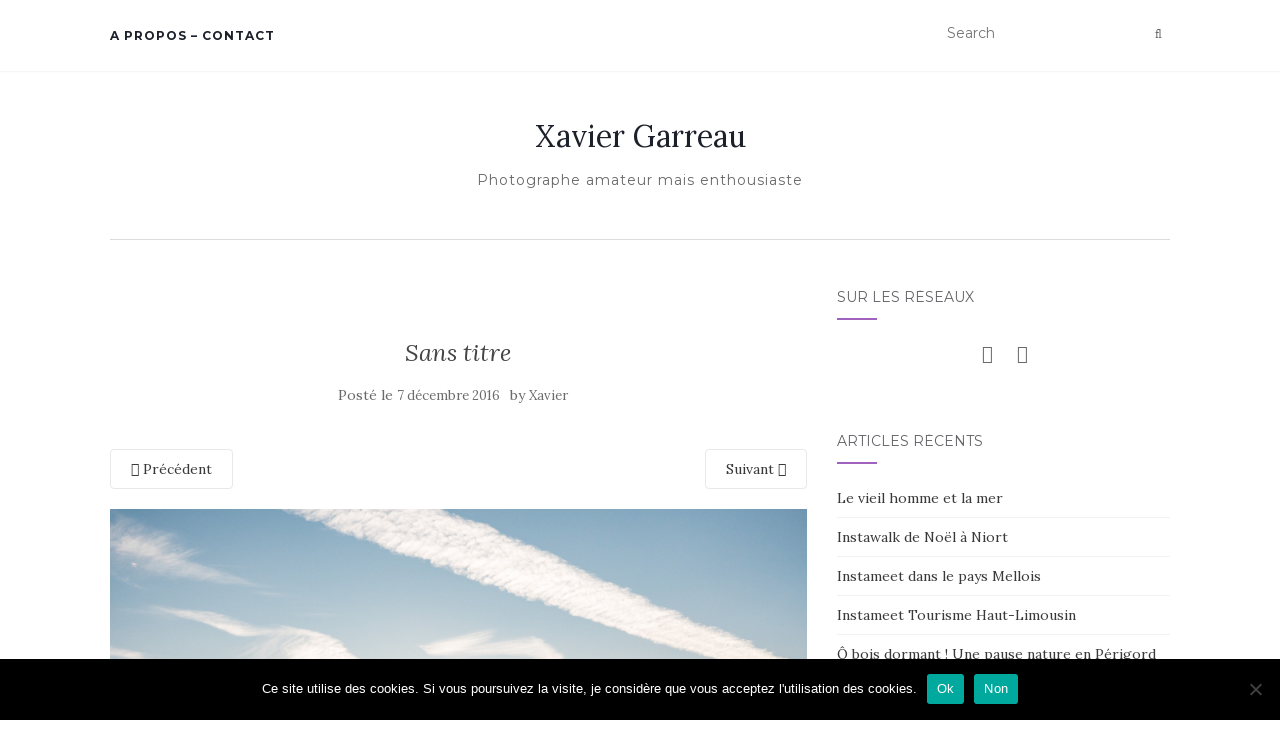

--- FILE ---
content_type: text/html; charset=UTF-8
request_url: https://xgarreau.fr/2016/12/10/instameet-lascaux4-24/p1000284-hdr-2000/
body_size: 14841
content:
<!doctype html>
<!--[if !IE]><html
class="no-js non-ie" lang=fr-FR> <![endif]-->
<!--[if IE 7 ]><html
class="no-js ie7" lang=fr-FR> <![endif]-->
<!--[if IE 8 ]><html
class="no-js ie8" lang=fr-FR> <![endif]-->
<!--[if IE 9 ]><html
class="no-js ie9" lang=fr-FR> <![endif]-->
<!--[if gt IE 9]><!--><html
class=no-js lang=fr-FR> <!--<![endif]--><head><meta
charset="UTF-8"><meta
name="viewport" content="width=device-width, initial-scale=1"><link rel=profile href="https://gmpg.org/xfn/11"><link
rel=pingback href=https://xgarreau.fr/xmlrpc.php><meta
name='robots' content='index, follow, max-image-preview:large, max-snippet:-1, max-video-preview:-1'><title>- Xavier Garreau</title><link
rel=canonical href=https://xgarreau.fr/2016/12/10/instameet-lascaux4-24/p1000284-hdr-2000/ ><meta
property="og:locale" content="fr_FR"><meta
property="og:type" content="article"><meta
property="og:title" content="- Xavier Garreau"><meta
property="og:url" content="https://xgarreau.fr/2016/12/10/instameet-lascaux4-24/p1000284-hdr-2000/"><meta
property="og:site_name" content="Xavier Garreau"><meta
property="article:publisher" content="https://www.facebook.com/xavier.garreau.3"><meta
property="article:modified_time" content="2016-12-07T10:55:28+00:00"><meta
property="og:image" content="https://xgarreau.fr/2016/12/10/instameet-lascaux4-24/p1000284-hdr-2000"><meta
property="og:image:width" content="2000"><meta
property="og:image:height" content="1333"><meta
property="og:image:type" content="image/jpeg"><meta
name="twitter:card" content="summary_large_image"><meta
name="twitter:site" content="@xgarreau"> <script type=application/ld+json class=yoast-schema-graph>{"@context":"https://schema.org","@graph":[{"@type":"WebPage","@id":"https://xgarreau.fr/2016/12/10/instameet-lascaux4-24/p1000284-hdr-2000/","url":"https://xgarreau.fr/2016/12/10/instameet-lascaux4-24/p1000284-hdr-2000/","name":"- Xavier Garreau","isPartOf":{"@id":"https://xgarreau.fr/#website"},"primaryImageOfPage":{"@id":"https://xgarreau.fr/2016/12/10/instameet-lascaux4-24/p1000284-hdr-2000/#primaryimage"},"image":{"@id":"https://xgarreau.fr/2016/12/10/instameet-lascaux4-24/p1000284-hdr-2000/#primaryimage"},"thumbnailUrl":"https://static.xgarreau.fr/wp-content/uploads/2016/12/P1000284-HDR-2000.jpg","datePublished":"2016-12-07T10:49:31+00:00","dateModified":"2016-12-07T10:55:28+00:00","breadcrumb":{"@id":"https://xgarreau.fr/2016/12/10/instameet-lascaux4-24/p1000284-hdr-2000/#breadcrumb"},"inLanguage":"fr-FR","potentialAction":[{"@type":"ReadAction","target":["https://xgarreau.fr/2016/12/10/instameet-lascaux4-24/p1000284-hdr-2000/"]}]},{"@type":"ImageObject","inLanguage":"fr-FR","@id":"https://xgarreau.fr/2016/12/10/instameet-lascaux4-24/p1000284-hdr-2000/#primaryimage","url":"https://static.xgarreau.fr/wp-content/uploads/2016/12/P1000284-HDR-2000.jpg","contentUrl":"https://static.xgarreau.fr/wp-content/uploads/2016/12/P1000284-HDR-2000.jpg","width":2000,"height":1333},{"@type":"BreadcrumbList","@id":"https://xgarreau.fr/2016/12/10/instameet-lascaux4-24/p1000284-hdr-2000/#breadcrumb","itemListElement":[{"@type":"ListItem","position":1,"name":"Accueil","item":"https://xgarreau.fr/"},{"@type":"ListItem","position":2,"name":"Instameet Lascaux #4 (2/4)","item":"https://xgarreau.fr/2016/12/10/instameet-lascaux4-24/"},{"@type":"ListItem","position":3,"name":"Sans titre"}]},{"@type":"WebSite","@id":"https://xgarreau.fr/#website","url":"https://xgarreau.fr/","name":"Xavier Garreau","description":"Photographe amateur mais enthousiaste","potentialAction":[{"@type":"SearchAction","target":{"@type":"EntryPoint","urlTemplate":"https://xgarreau.fr/?s={search_term_string}"},"query-input":"required name=search_term_string"}],"inLanguage":"fr-FR"}]}</script> <link
rel=dns-prefetch href=//static.xgarreau.fr><link
rel=dns-prefetch href=//fonts.googleapis.com><link
rel=alternate type=application/rss+xml title="Xavier Garreau &raquo; Flux" href=https://xgarreau.fr/feed/ ><link
rel=alternate type=application/rss+xml title="Xavier Garreau &raquo; Flux des commentaires" href=https://xgarreau.fr/comments/feed/ ><link
rel=alternate type=application/rss+xml title="Xavier Garreau &raquo; Sans titre Flux des commentaires" href=https://xgarreau.fr/2016/12/10/instameet-lascaux4-24/p1000284-hdr-2000/feed/ > <script>window._wpemojiSettings={"baseUrl":"https:\/\/s.w.org\/images\/core\/emoji\/14.0.0\/72x72\/","ext":".png","svgUrl":"https:\/\/s.w.org\/images\/core\/emoji\/14.0.0\/svg\/","svgExt":".svg","source":{"concatemoji":"https:\/\/xgarreau.fr\/wp-includes\/js\/wp-emoji-release.min.js"}};
/*! This file is auto-generated */
!function(e,a,t){var n,r,o,i=a.createElement("canvas"),p=i.getContext&&i.getContext("2d");function s(e,t){p.clearRect(0,0,i.width,i.height),p.fillText(e,0,0);e=i.toDataURL();return p.clearRect(0,0,i.width,i.height),p.fillText(t,0,0),e===i.toDataURL()}function c(e){var t=a.createElement("script");t.src=e,t.defer=t.type="text/javascript",a.getElementsByTagName("head")[0].appendChild(t)}for(o=Array("flag","emoji"),t.supports={everything:!0,everythingExceptFlag:!0},r=0;r<o.length;r++)t.supports[o[r]]=function(e){if(p&&p.fillText)switch(p.textBaseline="top",p.font="600 32px Arial",e){case"flag":return s("\ud83c\udff3\ufe0f\u200d\u26a7\ufe0f","\ud83c\udff3\ufe0f\u200b\u26a7\ufe0f")?!1:!s("\ud83c\uddfa\ud83c\uddf3","\ud83c\uddfa\u200b\ud83c\uddf3")&&!s("\ud83c\udff4\udb40\udc67\udb40\udc62\udb40\udc65\udb40\udc6e\udb40\udc67\udb40\udc7f","\ud83c\udff4\u200b\udb40\udc67\u200b\udb40\udc62\u200b\udb40\udc65\u200b\udb40\udc6e\u200b\udb40\udc67\u200b\udb40\udc7f");case"emoji":return!s("\ud83e\udef1\ud83c\udffb\u200d\ud83e\udef2\ud83c\udfff","\ud83e\udef1\ud83c\udffb\u200b\ud83e\udef2\ud83c\udfff")}return!1}(o[r]),t.supports.everything=t.supports.everything&&t.supports[o[r]],"flag"!==o[r]&&(t.supports.everythingExceptFlag=t.supports.everythingExceptFlag&&t.supports[o[r]]);t.supports.everythingExceptFlag=t.supports.everythingExceptFlag&&!t.supports.flag,t.DOMReady=!1,t.readyCallback=function(){t.DOMReady=!0},t.supports.everything||(n=function(){t.readyCallback()},a.addEventListener?(a.addEventListener("DOMContentLoaded",n,!1),e.addEventListener("load",n,!1)):(e.attachEvent("onload",n),a.attachEvent("onreadystatechange",function(){"complete"===a.readyState&&t.readyCallback()})),(e=t.source||{}).concatemoji?c(e.concatemoji):e.wpemoji&&e.twemoji&&(c(e.twemoji),c(e.wpemoji)))}(window,document,window._wpemojiSettings);</script> <style>img.wp-smiley,img.emoji{display:inline !important;border:none !important;box-shadow:none !important;height:1em !important;width:1em !important;margin:0
0.07em !important;vertical-align:-0.1em !important;background:none !important;padding:0
!important}</style><link
rel=stylesheet id=sbi_styles-css href=https://static.xgarreau.fr/wp-content/plugins/instagram-feed/css/sbi-styles.min.css type=text/css media=all><link
rel=stylesheet href=https://static.xgarreau.fr/wp-content/cache/minify/d7cb9.css media=all><style id=global-styles-inline-css>/*<![CDATA[*/body{--wp--preset--color--black:#000;--wp--preset--color--cyan-bluish-gray:#abb8c3;--wp--preset--color--white:#fff;--wp--preset--color--pale-pink:#f78da7;--wp--preset--color--vivid-red:#cf2e2e;--wp--preset--color--luminous-vivid-orange:#ff6900;--wp--preset--color--luminous-vivid-amber:#fcb900;--wp--preset--color--light-green-cyan:#7bdcb5;--wp--preset--color--vivid-green-cyan:#00d084;--wp--preset--color--pale-cyan-blue:#8ed1fc;--wp--preset--color--vivid-cyan-blue:#0693e3;--wp--preset--color--vivid-purple:#9b51e0;--wp--preset--gradient--vivid-cyan-blue-to-vivid-purple:linear-gradient(135deg,rgba(6,147,227,1) 0%,rgb(155,81,224) 100%);--wp--preset--gradient--light-green-cyan-to-vivid-green-cyan:linear-gradient(135deg,rgb(122,220,180) 0%,rgb(0,208,130) 100%);--wp--preset--gradient--luminous-vivid-amber-to-luminous-vivid-orange:linear-gradient(135deg,rgba(252,185,0,1) 0%,rgba(255,105,0,1) 100%);--wp--preset--gradient--luminous-vivid-orange-to-vivid-red:linear-gradient(135deg,rgba(255,105,0,1) 0%,rgb(207,46,46) 100%);--wp--preset--gradient--very-light-gray-to-cyan-bluish-gray:linear-gradient(135deg,rgb(238,238,238) 0%,rgb(169,184,195) 100%);--wp--preset--gradient--cool-to-warm-spectrum:linear-gradient(135deg,rgb(74,234,220) 0%,rgb(151,120,209) 20%,rgb(207,42,186) 40%,rgb(238,44,130) 60%,rgb(251,105,98) 80%,rgb(254,248,76) 100%);--wp--preset--gradient--blush-light-purple:linear-gradient(135deg,rgb(255,206,236) 0%,rgb(152,150,240) 100%);--wp--preset--gradient--blush-bordeaux:linear-gradient(135deg,rgb(254,205,165) 0%,rgb(254,45,45) 50%,rgb(107,0,62) 100%);--wp--preset--gradient--luminous-dusk:linear-gradient(135deg,rgb(255,203,112) 0%,rgb(199,81,192) 50%,rgb(65,88,208) 100%);--wp--preset--gradient--pale-ocean:linear-gradient(135deg,rgb(255,245,203) 0%,rgb(182,227,212) 50%,rgb(51,167,181) 100%);--wp--preset--gradient--electric-grass:linear-gradient(135deg,rgb(202,248,128) 0%,rgb(113,206,126) 100%);--wp--preset--gradient--midnight:linear-gradient(135deg,rgb(2,3,129) 0%,rgb(40,116,252) 100%);--wp--preset--duotone--dark-grayscale:url('#wp-duotone-dark-grayscale');--wp--preset--duotone--grayscale:url('#wp-duotone-grayscale');--wp--preset--duotone--purple-yellow:url('#wp-duotone-purple-yellow');--wp--preset--duotone--blue-red:url('#wp-duotone-blue-red');--wp--preset--duotone--midnight:url('#wp-duotone-midnight');--wp--preset--duotone--magenta-yellow:url('#wp-duotone-magenta-yellow');--wp--preset--duotone--purple-green:url('#wp-duotone-purple-green');--wp--preset--duotone--blue-orange:url('#wp-duotone-blue-orange');--wp--preset--font-size--small:13px;--wp--preset--font-size--medium:20px;--wp--preset--font-size--large:36px;--wp--preset--font-size--x-large:42px;--wp--preset--spacing--20:0.44rem;--wp--preset--spacing--30:0.67rem;--wp--preset--spacing--40:1rem;--wp--preset--spacing--50:1.5rem;--wp--preset--spacing--60:2.25rem;--wp--preset--spacing--70:3.38rem;--wp--preset--spacing--80:5.06rem;--wp--preset--shadow--natural:6px 6px 9px rgba(0, 0, 0, 0.2);--wp--preset--shadow--deep:12px 12px 50px rgba(0, 0, 0, 0.4);--wp--preset--shadow--sharp:6px 6px 0px rgba(0, 0, 0, 0.2);--wp--preset--shadow--outlined:6px 6px 0px -3px rgba(255, 255, 255, 1), 6px 6px rgba(0, 0, 0, 1);--wp--preset--shadow--crisp:6px 6px 0px rgba(0, 0, 0, 1)}:where(.is-layout-flex){gap:0.5em}body .is-layout-flow>.alignleft{float:left;margin-inline-start:0;margin-inline-end:2em}body .is-layout-flow>.alignright{float:right;margin-inline-start:2em;margin-inline-end:0}body .is-layout-flow>.aligncenter{margin-left:auto !important;margin-right:auto !important}body .is-layout-constrained>.alignleft{float:left;margin-inline-start:0;margin-inline-end:2em}body .is-layout-constrained>.alignright{float:right;margin-inline-start:2em;margin-inline-end:0}body .is-layout-constrained>.aligncenter{margin-left:auto !important;margin-right:auto !important}body .is-layout-constrained>:where(:not(.alignleft):not(.alignright):not(.alignfull)){max-width:var(--wp--style--global--content-size);margin-left:auto !important;margin-right:auto !important}body .is-layout-constrained>.alignwide{max-width:var(--wp--style--global--wide-size)}body .is-layout-flex{display:flex}body .is-layout-flex{flex-wrap:wrap;align-items:center}body .is-layout-flex>*{margin:0}:where(.wp-block-columns.is-layout-flex){gap:2em}.has-black-color{color:var(--wp--preset--color--black) !important}.has-cyan-bluish-gray-color{color:var(--wp--preset--color--cyan-bluish-gray) !important}.has-white-color{color:var(--wp--preset--color--white) !important}.has-pale-pink-color{color:var(--wp--preset--color--pale-pink) !important}.has-vivid-red-color{color:var(--wp--preset--color--vivid-red) !important}.has-luminous-vivid-orange-color{color:var(--wp--preset--color--luminous-vivid-orange) !important}.has-luminous-vivid-amber-color{color:var(--wp--preset--color--luminous-vivid-amber) !important}.has-light-green-cyan-color{color:var(--wp--preset--color--light-green-cyan) !important}.has-vivid-green-cyan-color{color:var(--wp--preset--color--vivid-green-cyan) !important}.has-pale-cyan-blue-color{color:var(--wp--preset--color--pale-cyan-blue) !important}.has-vivid-cyan-blue-color{color:var(--wp--preset--color--vivid-cyan-blue) !important}.has-vivid-purple-color{color:var(--wp--preset--color--vivid-purple) !important}.has-black-background-color{background-color:var(--wp--preset--color--black) !important}.has-cyan-bluish-gray-background-color{background-color:var(--wp--preset--color--cyan-bluish-gray) !important}.has-white-background-color{background-color:var(--wp--preset--color--white) !important}.has-pale-pink-background-color{background-color:var(--wp--preset--color--pale-pink) !important}.has-vivid-red-background-color{background-color:var(--wp--preset--color--vivid-red) !important}.has-luminous-vivid-orange-background-color{background-color:var(--wp--preset--color--luminous-vivid-orange) !important}.has-luminous-vivid-amber-background-color{background-color:var(--wp--preset--color--luminous-vivid-amber) !important}.has-light-green-cyan-background-color{background-color:var(--wp--preset--color--light-green-cyan) !important}.has-vivid-green-cyan-background-color{background-color:var(--wp--preset--color--vivid-green-cyan) !important}.has-pale-cyan-blue-background-color{background-color:var(--wp--preset--color--pale-cyan-blue) !important}.has-vivid-cyan-blue-background-color{background-color:var(--wp--preset--color--vivid-cyan-blue) !important}.has-vivid-purple-background-color{background-color:var(--wp--preset--color--vivid-purple) !important}.has-black-border-color{border-color:var(--wp--preset--color--black) !important}.has-cyan-bluish-gray-border-color{border-color:var(--wp--preset--color--cyan-bluish-gray) !important}.has-white-border-color{border-color:var(--wp--preset--color--white) !important}.has-pale-pink-border-color{border-color:var(--wp--preset--color--pale-pink) !important}.has-vivid-red-border-color{border-color:var(--wp--preset--color--vivid-red) !important}.has-luminous-vivid-orange-border-color{border-color:var(--wp--preset--color--luminous-vivid-orange) !important}.has-luminous-vivid-amber-border-color{border-color:var(--wp--preset--color--luminous-vivid-amber) !important}.has-light-green-cyan-border-color{border-color:var(--wp--preset--color--light-green-cyan) !important}.has-vivid-green-cyan-border-color{border-color:var(--wp--preset--color--vivid-green-cyan) !important}.has-pale-cyan-blue-border-color{border-color:var(--wp--preset--color--pale-cyan-blue) !important}.has-vivid-cyan-blue-border-color{border-color:var(--wp--preset--color--vivid-cyan-blue) !important}.has-vivid-purple-border-color{border-color:var(--wp--preset--color--vivid-purple) !important}.has-vivid-cyan-blue-to-vivid-purple-gradient-background{background:var(--wp--preset--gradient--vivid-cyan-blue-to-vivid-purple) !important}.has-light-green-cyan-to-vivid-green-cyan-gradient-background{background:var(--wp--preset--gradient--light-green-cyan-to-vivid-green-cyan) !important}.has-luminous-vivid-amber-to-luminous-vivid-orange-gradient-background{background:var(--wp--preset--gradient--luminous-vivid-amber-to-luminous-vivid-orange) !important}.has-luminous-vivid-orange-to-vivid-red-gradient-background{background:var(--wp--preset--gradient--luminous-vivid-orange-to-vivid-red) !important}.has-very-light-gray-to-cyan-bluish-gray-gradient-background{background:var(--wp--preset--gradient--very-light-gray-to-cyan-bluish-gray) !important}.has-cool-to-warm-spectrum-gradient-background{background:var(--wp--preset--gradient--cool-to-warm-spectrum) !important}.has-blush-light-purple-gradient-background{background:var(--wp--preset--gradient--blush-light-purple) !important}.has-blush-bordeaux-gradient-background{background:var(--wp--preset--gradient--blush-bordeaux) !important}.has-luminous-dusk-gradient-background{background:var(--wp--preset--gradient--luminous-dusk) !important}.has-pale-ocean-gradient-background{background:var(--wp--preset--gradient--pale-ocean) !important}.has-electric-grass-gradient-background{background:var(--wp--preset--gradient--electric-grass) !important}.has-midnight-gradient-background{background:var(--wp--preset--gradient--midnight) !important}.has-small-font-size{font-size:var(--wp--preset--font-size--small) !important}.has-medium-font-size{font-size:var(--wp--preset--font-size--medium) !important}.has-large-font-size{font-size:var(--wp--preset--font-size--large) !important}.has-x-large-font-size{font-size:var(--wp--preset--font-size--x-large) !important}.wp-block-navigation a:where(:not(.wp-element-button)){color:inherit}:where(.wp-block-columns.is-layout-flex){gap:2em}.wp-block-pullquote{font-size:1.5em;line-height:1.6}/*]]>*/</style><link
rel=stylesheet id=cookie-notice-front-css href=https://static.xgarreau.fr/wp-content/plugins/cookie-notice/css/front.min.css type=text/css media=all><link
rel=stylesheet id=activello-bootstrap-css href=https://static.xgarreau.fr/wp-content/themes/activello/assets/css/bootstrap.min.css type=text/css media=all><link
rel=stylesheet id=activello-icons-css href=https://static.xgarreau.fr/wp-content/themes/activello/assets/css/font-awesome.min.css type=text/css media=all><link
rel=stylesheet id=activello-fonts-css href='//fonts.googleapis.com/css?family=Lora%3A400%2C400italic%2C700%2C700italic%7CMontserrat%3A400%2C700%7CMaven+Pro%3A400%2C700' type=text/css media=all><link
rel=stylesheet id=activello-style-css href=https://static.xgarreau.fr/wp-content/themes/activello/style.css type=text/css media=all><link
rel=stylesheet id=photonic-slider-css href=https://static.xgarreau.fr/wp-content/plugins/photonic/include/ext/splide/splide.min.css type=text/css media=all><link
rel=stylesheet id=photonic-lightbox-css href=https://static.xgarreau.fr/wp-content/plugins/photonic/include/ext/colorbox/style-1/colorbox.css type=text/css media=all><link
rel=stylesheet id=photonic-css href=https://static.xgarreau.fr/wp-content/plugins/photonic/include/css/front-end/core/photonic.min.css type=text/css media=all><style id=photonic-inline-css>.photonic-panel{background:rgb(17,17,17)  !important;border-top:none;border-right:none;border-bottom:none;border-left:none}.photonic-random-layout .photonic-thumb{padding:2px}.photonic-masonry-layout .photonic-thumb, .photonic-masonry-horizontal-layout .photonic-thumb{padding:2px}.photonic-mosaic-layout .photonic-thumb{padding:2px}</style> <script src=https://static.xgarreau.fr/wp-content/cache/minify/818c0.js></script> <script src=https://static.xgarreau.fr/wp-content/themes/activello/assets/js/vendor/modernizr.min.js id=activello-modernizr-js></script> <script src=https://static.xgarreau.fr/wp-content/themes/activello/assets/js/vendor/bootstrap.min.js id=activello-bootstrapjs-js></script> <script src=https://static.xgarreau.fr/wp-content/themes/activello/assets/js/functions.min.js id=activello-functions-js></script> <link
rel=https://api.w.org/ href=https://xgarreau.fr/wp-json/ ><link
rel=alternate type=application/json href=https://xgarreau.fr/wp-json/wp/v2/media/137><link
rel=EditURI type=application/rsd+xml title=RSD href=https://xgarreau.fr/xmlrpc.php?rsd><link
rel=wlwmanifest type=application/wlwmanifest+xml href=https://xgarreau.fr/wp-includes/wlwmanifest.xml><meta
name="generator" content="WordPress 6.2.8"><link
rel=shortlink href='https://xgarreau.fr/?p=137'><link
rel=alternate type=application/json+oembed href="https://xgarreau.fr/wp-json/oembed/1.0/embed?url=https%3A%2F%2Fxgarreau.fr%2F2016%2F12%2F10%2Finstameet-lascaux4-24%2Fp1000284-hdr-2000%2F"><link
rel=alternate type=text/xml+oembed href="https://xgarreau.fr/wp-json/oembed/1.0/embed?url=https%3A%2F%2Fxgarreau.fr%2F2016%2F12%2F10%2Finstameet-lascaux4-24%2Fp1000284-hdr-2000%2F&#038;format=xml"><style></style><style>#social
li{display:inline-block}#social li,
#social
ul{border:0!important;list-style:none;padding-left:0;text-align:center}#social li a[href*="twitter.com"] .fa:before,.fa-twitter:before{content:"\f099"}#social li a[href*="facebook.com"] .fa:before,.fa-facebook-f:before,.fa-facebook:before{content:"\f09a"}#social li a[href*="github.com"] .fa:before,.fa-github:before{content:"\f09b"}#social li a[href*="/feed"] .fa:before,.fa-rss:before{content:"\f09e"}#social li a[href*="pinterest.com"] .fa:before,.fa-pinterest:before{content:"\f0d2"}#social li a[href*="plus.google.com"] .fa:before,.fa-google-plus:before{content:"\f0d5"}#social li a[href*="linkedin.com"] .fa:before,.fa-linkedin:before{content:"\f0e1"}#social li a[href*="youtube.com"] .fa:before,.fa-youtube:before{content:"\f167"}#social li a[href*="instagram.com"] .fa:before,.fa-instagram:before{content:"\f16d"}#social li a[href*="flickr.com"] .fa:before,.fa-flickr:before{content:"\f16e"}#social li a[href*="tumblr.com"] .fa:before,.fa-tumblr:before{content:"\f173"}#social li a[href*="dribbble.com"] .fa:before,.fa-dribbble:before{content:"\f17d"}#social li a[href*="skype.com"] .fa:before,.fa-skype:before{content:"\f17e"}#social li a[href*="foursquare.com"] .fa:before,.fa-foursquare:before{content:"\f180"}#social li a[href*="vimeo.com"] .fa:before,.fa-vimeo-square:before{content:"\f194"}#social li a[href*="weheartit.com"] .fa:before,.fa-heart:before{content:"\f004"}#social li a[href*="spotify.com"] .fa:before,.fa-spotify:before{content:"\f1bc"}#social li a[href*="soundcloud.com"] .fa:before,.fa-soundcloud:before{content:"\f1be"}</style></head><body
class="attachment attachment-template-default single single-attachment postid-137 attachmentid-137 attachment-jpeg wp-custom-logo cookies-not-set has-sidebar-right">
<svg
xmlns=http://www.w3.org/2000/svg viewBox="0 0 0 0" width=0 height=0 focusable=false role=none style="visibility: hidden; position: absolute; left: -9999px; overflow: hidden;" ><defs><filter
id=wp-duotone-dark-grayscale><feColorMatrix
color-interpolation-filters="sRGB" type="matrix" values=" .299 .587 .114 0 0 .299 .587 .114 0 0 .299 .587 .114 0 0 .299 .587 .114 0 0 "/><feComponentTransfer
color-interpolation-filters="sRGB" ><feFuncR
type="table" tableValues="0 0.49803921568627"/><feFuncG
type="table" tableValues="0 0.49803921568627"/><feFuncB
type="table" tableValues="0 0.49803921568627"/><feFuncA
type="table" tableValues="1 1"/></feComponentTransfer><feComposite
in2="SourceGraphic" operator="in"/></filter></defs></svg><svg
xmlns=http://www.w3.org/2000/svg viewBox="0 0 0 0" width=0 height=0 focusable=false role=none style="visibility: hidden; position: absolute; left: -9999px; overflow: hidden;" ><defs><filter
id=wp-duotone-grayscale><feColorMatrix
color-interpolation-filters="sRGB" type="matrix" values=" .299 .587 .114 0 0 .299 .587 .114 0 0 .299 .587 .114 0 0 .299 .587 .114 0 0 "/><feComponentTransfer
color-interpolation-filters="sRGB" ><feFuncR
type="table" tableValues="0 1"/><feFuncG
type="table" tableValues="0 1"/><feFuncB
type="table" tableValues="0 1"/><feFuncA
type="table" tableValues="1 1"/></feComponentTransfer><feComposite
in2="SourceGraphic" operator="in"/></filter></defs></svg><svg
xmlns=http://www.w3.org/2000/svg viewBox="0 0 0 0" width=0 height=0 focusable=false role=none style="visibility: hidden; position: absolute; left: -9999px; overflow: hidden;" ><defs><filter
id=wp-duotone-purple-yellow><feColorMatrix
color-interpolation-filters="sRGB" type="matrix" values=" .299 .587 .114 0 0 .299 .587 .114 0 0 .299 .587 .114 0 0 .299 .587 .114 0 0 "/><feComponentTransfer
color-interpolation-filters="sRGB" ><feFuncR
type="table" tableValues="0.54901960784314 0.98823529411765"/><feFuncG
type="table" tableValues="0 1"/><feFuncB
type="table" tableValues="0.71764705882353 0.25490196078431"/><feFuncA
type="table" tableValues="1 1"/></feComponentTransfer><feComposite
in2="SourceGraphic" operator="in"/></filter></defs></svg><svg
xmlns=http://www.w3.org/2000/svg viewBox="0 0 0 0" width=0 height=0 focusable=false role=none style="visibility: hidden; position: absolute; left: -9999px; overflow: hidden;" ><defs><filter
id=wp-duotone-blue-red><feColorMatrix
color-interpolation-filters="sRGB" type="matrix" values=" .299 .587 .114 0 0 .299 .587 .114 0 0 .299 .587 .114 0 0 .299 .587 .114 0 0 "/><feComponentTransfer
color-interpolation-filters="sRGB" ><feFuncR
type="table" tableValues="0 1"/><feFuncG
type="table" tableValues="0 0.27843137254902"/><feFuncB
type="table" tableValues="0.5921568627451 0.27843137254902"/><feFuncA
type="table" tableValues="1 1"/></feComponentTransfer><feComposite
in2="SourceGraphic" operator="in"/></filter></defs></svg><svg
xmlns=http://www.w3.org/2000/svg viewBox="0 0 0 0" width=0 height=0 focusable=false role=none style="visibility: hidden; position: absolute; left: -9999px; overflow: hidden;" ><defs><filter
id=wp-duotone-midnight><feColorMatrix
color-interpolation-filters="sRGB" type="matrix" values=" .299 .587 .114 0 0 .299 .587 .114 0 0 .299 .587 .114 0 0 .299 .587 .114 0 0 "/><feComponentTransfer
color-interpolation-filters="sRGB" ><feFuncR
type="table" tableValues="0 0"/><feFuncG
type="table" tableValues="0 0.64705882352941"/><feFuncB
type="table" tableValues="0 1"/><feFuncA
type="table" tableValues="1 1"/></feComponentTransfer><feComposite
in2="SourceGraphic" operator="in"/></filter></defs></svg><svg
xmlns=http://www.w3.org/2000/svg viewBox="0 0 0 0" width=0 height=0 focusable=false role=none style="visibility: hidden; position: absolute; left: -9999px; overflow: hidden;" ><defs><filter
id=wp-duotone-magenta-yellow><feColorMatrix
color-interpolation-filters="sRGB" type="matrix" values=" .299 .587 .114 0 0 .299 .587 .114 0 0 .299 .587 .114 0 0 .299 .587 .114 0 0 "/><feComponentTransfer
color-interpolation-filters="sRGB" ><feFuncR
type="table" tableValues="0.78039215686275 1"/><feFuncG
type="table" tableValues="0 0.94901960784314"/><feFuncB
type="table" tableValues="0.35294117647059 0.47058823529412"/><feFuncA
type="table" tableValues="1 1"/></feComponentTransfer><feComposite
in2="SourceGraphic" operator="in"/></filter></defs></svg><svg
xmlns=http://www.w3.org/2000/svg viewBox="0 0 0 0" width=0 height=0 focusable=false role=none style="visibility: hidden; position: absolute; left: -9999px; overflow: hidden;" ><defs><filter
id=wp-duotone-purple-green><feColorMatrix
color-interpolation-filters="sRGB" type="matrix" values=" .299 .587 .114 0 0 .299 .587 .114 0 0 .299 .587 .114 0 0 .299 .587 .114 0 0 "/><feComponentTransfer
color-interpolation-filters="sRGB" ><feFuncR
type="table" tableValues="0.65098039215686 0.40392156862745"/><feFuncG
type="table" tableValues="0 1"/><feFuncB
type="table" tableValues="0.44705882352941 0.4"/><feFuncA
type="table" tableValues="1 1"/></feComponentTransfer><feComposite
in2="SourceGraphic" operator="in"/></filter></defs></svg><svg
xmlns=http://www.w3.org/2000/svg viewBox="0 0 0 0" width=0 height=0 focusable=false role=none style="visibility: hidden; position: absolute; left: -9999px; overflow: hidden;" ><defs><filter
id=wp-duotone-blue-orange><feColorMatrix
color-interpolation-filters="sRGB" type="matrix" values=" .299 .587 .114 0 0 .299 .587 .114 0 0 .299 .587 .114 0 0 .299 .587 .114 0 0 "/><feComponentTransfer
color-interpolation-filters="sRGB" ><feFuncR
type="table" tableValues="0.098039215686275 1"/><feFuncG
type="table" tableValues="0 0.66274509803922"/><feFuncB
type="table" tableValues="0.84705882352941 0.41960784313725"/><feFuncA
type="table" tableValues="1 1"/></feComponentTransfer><feComposite
in2="SourceGraphic" operator="in"/></filter></defs></svg><div
id=page class="hfeed site"><header
id=masthead class=site-header role=banner><nav
class="navbar navbar-default" role=navigation><div
class=container><div
class=row><div
class="site-navigation-inner col-sm-12"><div
class=navbar-header>
<button
type=button class="btn navbar-toggle" data-toggle=collapse data-target=.navbar-ex1-collapse>
<span
class=sr-only>Afficher/masquer la navigation</span>
<span
class=icon-bar></span>
<span
class=icon-bar></span>
<span
class=icon-bar></span>
</button></div><div
class="collapse navbar-collapse navbar-ex1-collapse"><ul
class="nav navbar-nav"><li
class="page_item page-item-2"><a
href=https://xgarreau.fr/a-propos/ >A propos &#8211; Contact</a></li></ul></div><div
class=nav-search><form
action=https://xgarreau.fr/ method=get><input
type=text name=s value placeholder=Search><button
type=submit class=header-search-icon name=submit id=searchsubmit value=Recherche><i
class="fa fa-search"></i></button></form></div></div></div></div></nav><div
class=container><div
id=logo>
<span
class=site-name>
<a
class=navbar-brand href=https://xgarreau.fr/ title="Xavier Garreau" rel=home>Xavier Garreau</a>
</span><div
class=tagline>Photographe amateur mais enthousiaste</div></div><div
id=line></div></div></header><div
id=content class=site-content><div
class=top-section></div><div
class="container main-content-area"><div
class=row><div
class="main-content-inner col-sm-12 col-md-8 "><div
class=post-inner-content><article
id=post-137 class="post-137 attachment type-attachment status-inherit hentry"><header
class=entry-header><h1 class="entry-title">Sans titre</h1><div
class=entry-meta>
<span
class=posted-on>Posté le <a
href=https://xgarreau.fr/2016/12/10/instameet-lascaux4-24/p1000284-hdr-2000/ rel=bookmark><time
class="entry-date published" datetime=2016-12-07T11:49:31+01:00>7 décembre 2016</time><time
class=updated datetime=2016-12-07T11:55:28+01:00>7 décembre 2016</time></a></span>by <span
class="author vcard"><a
class="url fn n" href=https://xgarreau.fr/author/xavier/ >Xavier</a></span></div><nav
role=navigation id=image-navigation class="navigation-image nav-links"><div
class=nav-previous><a
href=https://xgarreau.fr/2016/12/10/instameet-lascaux4-24/p1000273-2/ ><i
class="fa fa-chevron-left"></i> Pr&eacute;c&eacute;dent</a></div><div
class=nav-next><a
href=https://xgarreau.fr/2016/12/10/instameet-lascaux4-24/img_4216/ >Suivant <i
class="fa fa-chevron-right"></i></a></div></nav></header><div
class=entry-content><div
class=entry-attachment><div
class=attachment>
<a
href=https://xgarreau.fr/2016/12/10/instameet-lascaux4-24/img_4216/ title="Sans titre" rel=attachment><img
width=1200 height=800 src=https://static.xgarreau.fr/wp-content/uploads/2016/12/P1000284-HDR-2000.jpg class="attachment-1200x1200 size-1200x1200" alt decoding=async loading=lazy srcset="https://static.xgarreau.fr/wp-content/uploads/2016/12/P1000284-HDR-2000.jpg 2000w, https://static.xgarreau.fr/wp-content/uploads/2016/12/P1000284-HDR-2000-300x200.jpg 300w, https://static.xgarreau.fr/wp-content/uploads/2016/12/P1000284-HDR-2000-768x512.jpg 768w, https://static.xgarreau.fr/wp-content/uploads/2016/12/P1000284-HDR-2000-1024x682.jpg 1024w, https://static.xgarreau.fr/wp-content/uploads/2016/12/P1000284-HDR-2000-330x220.jpg 330w" sizes="(max-width: 1200px) 100vw, 1200px"></a></div></div></div><footer
class=entry-meta></footer></article></div></div><div
id=secondary class="widget-area col-sm-12 col-md-4" role=complementary><div
class=inner><aside
id=activello-social-2 class="widget activello-social"><h3 class="widget-title">Sur les réseaux</h3><div
class="social-icons sticky-sidebar-social"><nav
id=social class=social-icons><ul
id=menu-social-items class=social-menu><li
id=menu-item-8 class="menu-item menu-item-type-custom menu-item-object-custom menu-item-8"><a
href=https://500px.com/xaviergarreau><i
class="social_icon fa"><span>Lien 500px</span></i></a></li>
<li
id=menu-item-7 class="menu-item menu-item-type-custom menu-item-object-custom menu-item-7"><a
href=https://instagram.com/xgarreau/ ><i
class="social_icon fa"><span>Lien Instagram</span></i></a></li>
<li
id=menu-item-6 class="menu-item menu-item-type-custom menu-item-object-custom menu-item-6"><a
href=https://facebook.com/xgarreauphotos><i
class="social_icon fa"><span>Lien Facebook</span></i></a></li></ul></nav></div></aside><aside
id=recent-posts-2 class="widget widget_recent_entries"><h3 class="widget-title">Articles récents</h3><ul>
<li>
<a
href=https://xgarreau.fr/2022/05/18/le-vieil-homme-et-la-mer/ >Le vieil homme et la mer</a>
</li>
<li>
<a
href=https://xgarreau.fr/2017/12/04/instawalk-de-noel-a-niort/ >Instawalk de Noël à Niort</a>
</li>
<li>
<a
href=https://xgarreau.fr/2017/09/28/instameet-pays-mellois/ >Instameet dans le pays Mellois</a>
</li>
<li>
<a
href=https://xgarreau.fr/2017/09/11/instameet-tourisme-haut-limousin/ >Instameet Tourisme Haut-Limousin</a>
</li>
<li>
<a
href=https://xgarreau.fr/2017/07/23/o-bois-dormant-pause-nature-perigord-vert/ >Ô bois dormant ! Une pause nature en Périgord vert !</a>
</li></ul></aside><aside
id=custom_html-2 class="widget_text widget widget_custom_html"><h3 class="widget-title">Instagram</h3><div
class="textwidget custom-html-widget"><div
id=sb_instagram  class="sbi sbi_mob_col_1 sbi_tab_col_2 sbi_col_3" style="padding-bottom: 10px; width: 100%;"	 data-feedid=sbi_4313979171999815#15  data-res=auto data-cols=3 data-colsmobile=1 data-colstablet=2 data-num=15 data-nummobile data-item-padding=5	 data-shortcode-atts={&quot;num&quot;:&quot;15&quot;,&quot;cols&quot;:&quot;3&quot;}  data-postid=137 data-locatornonce=44aeadad05 data-imageaspectratio=1:1 data-sbi-flags=favorLocal,gdpr,overrideBlockCDN><div
class="sb_instagram_header "   >
<a
class=sbi_header_link target=_blank rel="nofollow noopener" href=https://www.instagram.com/xgarreau/ title=@xgarreau><div
class="sbi_header_text sbi_no_bio"><div
class=sbi_header_img><div
class=sbi_header_img_hover  ><svg
class="sbi_new_logo fa-instagram fa-w-14" aria-hidden=true data-fa-processed aria-label=Instagram data-prefix=fab data-icon=instagram role=img viewBox="0 0 448 512">
<path
fill=currentColor d="M224.1 141c-63.6 0-114.9 51.3-114.9 114.9s51.3 114.9 114.9 114.9S339 319.5 339 255.9 287.7 141 224.1 141zm0 189.6c-41.1 0-74.7-33.5-74.7-74.7s33.5-74.7 74.7-74.7 74.7 33.5 74.7 74.7-33.6 74.7-74.7 74.7zm146.4-194.3c0 14.9-12 26.8-26.8 26.8-14.9 0-26.8-12-26.8-26.8s12-26.8 26.8-26.8 26.8 12 26.8 26.8zm76.1 27.2c-1.7-35.9-9.9-67.7-36.2-93.9-26.2-26.2-58-34.4-93.9-36.2-37-2.1-147.9-2.1-184.9 0-35.8 1.7-67.6 9.9-93.9 36.1s-34.4 58-36.2 93.9c-2.1 37-2.1 147.9 0 184.9 1.7 35.9 9.9 67.7 36.2 93.9s58 34.4 93.9 36.2c37 2.1 147.9 2.1 184.9 0 35.9-1.7 67.7-9.9 93.9-36.2 26.2-26.2 34.4-58 36.2-93.9 2.1-37 2.1-147.8 0-184.8zM398.8 388c-7.8 19.6-22.9 34.7-42.6 42.6-29.5 11.7-99.5 9-132.1 9s-102.7 2.6-132.1-9c-19.6-7.8-34.7-22.9-42.6-42.6-11.7-29.5-9-99.5-9-132.1s-2.6-102.7 9-132.1c7.8-19.6 22.9-34.7 42.6-42.6 29.5-11.7 99.5-9 132.1-9s102.7-2.6 132.1 9c19.6 7.8 34.7 22.9 42.6 42.6 11.7 29.5 9 99.5 9 132.1s2.7 102.7-9 132.1z"></path>
</svg></div>
<img
src=https://static.xgarreau.fr/wp-content/plugins/instagram-feed/img/thumb-placeholder.png alt width=50 height=50></div><div
class=sbi_feedtheme_header_text><h3>xgarreau</h3></div></div>
</a></div><div
id=sbi_images  style="gap: 10px;"><div
class="sbi_item sbi_type_image sbi_new sbi_transition"
id=sbi_17931843620865529 data-date=1720909021><div
class=sbi_photo_wrap>
<a
class=sbi_photo href=https://www.instagram.com/p/C9YRtQ5tNvM/ target=_blank rel="noopener nofollow" data-full-res="https://scontent-lhr8-2.cdninstagram.com/v/t51.29350-15/451024528_1241475563502705_7716853068587325648_n.heic?stp=dst-jpg_tt6&#038;_nc_cat=103&#038;ccb=1-7&#038;_nc_sid=18de74&#038;_nc_ohc=nt7nEb_UKQgQ7kNvgE0JoaD&#038;_nc_zt=23&#038;_nc_ht=scontent-lhr8-2.cdninstagram.com&#038;edm=ANo9K5cEAAAA&#038;_nc_gid=AHePugKKK-dSomJdK7hscTD&#038;oh=00_AYA33env9x_xWl48kAoXWe460FtgyDar1HnV-2Xb3qV7ww&#038;oe=675601F8" data-img-src-set="{&quot;d&quot;:&quot;https:\/\/scontent-lhr8-2.cdninstagram.com\/v\/t51.29350-15\/451024528_1241475563502705_7716853068587325648_n.heic?stp=dst-jpg_tt6&amp;_nc_cat=103&amp;ccb=1-7&amp;_nc_sid=18de74&amp;_nc_ohc=nt7nEb_UKQgQ7kNvgE0JoaD&amp;_nc_zt=23&amp;_nc_ht=scontent-lhr8-2.cdninstagram.com&amp;edm=ANo9K5cEAAAA&amp;_nc_gid=AHePugKKK-dSomJdK7hscTD&amp;oh=00_AYA33env9x_xWl48kAoXWe460FtgyDar1HnV-2Xb3qV7ww&amp;oe=675601F8&quot;,&quot;150&quot;:&quot;https:\/\/scontent-lhr8-2.cdninstagram.com\/v\/t51.29350-15\/451024528_1241475563502705_7716853068587325648_n.heic?stp=dst-jpg_tt6&amp;_nc_cat=103&amp;ccb=1-7&amp;_nc_sid=18de74&amp;_nc_ohc=nt7nEb_UKQgQ7kNvgE0JoaD&amp;_nc_zt=23&amp;_nc_ht=scontent-lhr8-2.cdninstagram.com&amp;edm=ANo9K5cEAAAA&amp;_nc_gid=AHePugKKK-dSomJdK7hscTD&amp;oh=00_AYA33env9x_xWl48kAoXWe460FtgyDar1HnV-2Xb3qV7ww&amp;oe=675601F8&quot;,&quot;320&quot;:&quot;https:\/\/scontent-lhr8-2.cdninstagram.com\/v\/t51.29350-15\/451024528_1241475563502705_7716853068587325648_n.heic?stp=dst-jpg_tt6&amp;_nc_cat=103&amp;ccb=1-7&amp;_nc_sid=18de74&amp;_nc_ohc=nt7nEb_UKQgQ7kNvgE0JoaD&amp;_nc_zt=23&amp;_nc_ht=scontent-lhr8-2.cdninstagram.com&amp;edm=ANo9K5cEAAAA&amp;_nc_gid=AHePugKKK-dSomJdK7hscTD&amp;oh=00_AYA33env9x_xWl48kAoXWe460FtgyDar1HnV-2Xb3qV7ww&amp;oe=675601F8&quot;,&quot;640&quot;:&quot;https:\/\/scontent-lhr8-2.cdninstagram.com\/v\/t51.29350-15\/451024528_1241475563502705_7716853068587325648_n.heic?stp=dst-jpg_tt6&amp;_nc_cat=103&amp;ccb=1-7&amp;_nc_sid=18de74&amp;_nc_ohc=nt7nEb_UKQgQ7kNvgE0JoaD&amp;_nc_zt=23&amp;_nc_ht=scontent-lhr8-2.cdninstagram.com&amp;edm=ANo9K5cEAAAA&amp;_nc_gid=AHePugKKK-dSomJdK7hscTD&amp;oh=00_AYA33env9x_xWl48kAoXWe460FtgyDar1HnV-2Xb3qV7ww&amp;oe=675601F8&quot;}">
<span
class=sbi-screenreader>Les étangs du golf de la Faute, tout en fleurs 💗
#</span>
<img
src=https://static.xgarreau.fr/wp-content/plugins/instagram-feed/img/placeholder.png alt="Les étangs du golf de la Faute, tout en fleurs 💗
#sudvendeelittoral #vendeedusud #igersfrance" aria-hidden=true>
</a></div></div><div
class="sbi_item sbi_type_image sbi_new sbi_transition"
id=sbi_18244565683271770 data-date=1720564573><div
class=sbi_photo_wrap>
<a
class=sbi_photo href=https://www.instagram.com/p/C9OAubTNJ9Q/ target=_blank rel="noopener nofollow" data-full-res="https://scontent-lhr8-1.cdninstagram.com/v/t51.29350-15/450480169_511501641308782_3173455271750161107_n.heic?stp=dst-jpg&#038;_nc_cat=111&#038;ccb=1-7&#038;_nc_sid=18de74&#038;_nc_ohc=j4kBihKuuYMQ7kNvgEvc88A&#038;_nc_zt=23&#038;_nc_ht=scontent-lhr8-1.cdninstagram.com&#038;edm=ANo9K5cEAAAA&#038;_nc_gid=AHePugKKK-dSomJdK7hscTD&#038;oh=00_AYA26_dIgVJ7sq__Swi6FTogKrBwKjuU5RncDQNLiIqWcg&#038;oe=675621A3" data-img-src-set="{&quot;d&quot;:&quot;https:\/\/scontent-lhr8-1.cdninstagram.com\/v\/t51.29350-15\/450480169_511501641308782_3173455271750161107_n.heic?stp=dst-jpg&amp;_nc_cat=111&amp;ccb=1-7&amp;_nc_sid=18de74&amp;_nc_ohc=j4kBihKuuYMQ7kNvgEvc88A&amp;_nc_zt=23&amp;_nc_ht=scontent-lhr8-1.cdninstagram.com&amp;edm=ANo9K5cEAAAA&amp;_nc_gid=AHePugKKK-dSomJdK7hscTD&amp;oh=00_AYA26_dIgVJ7sq__Swi6FTogKrBwKjuU5RncDQNLiIqWcg&amp;oe=675621A3&quot;,&quot;150&quot;:&quot;https:\/\/scontent-lhr8-1.cdninstagram.com\/v\/t51.29350-15\/450480169_511501641308782_3173455271750161107_n.heic?stp=dst-jpg&amp;_nc_cat=111&amp;ccb=1-7&amp;_nc_sid=18de74&amp;_nc_ohc=j4kBihKuuYMQ7kNvgEvc88A&amp;_nc_zt=23&amp;_nc_ht=scontent-lhr8-1.cdninstagram.com&amp;edm=ANo9K5cEAAAA&amp;_nc_gid=AHePugKKK-dSomJdK7hscTD&amp;oh=00_AYA26_dIgVJ7sq__Swi6FTogKrBwKjuU5RncDQNLiIqWcg&amp;oe=675621A3&quot;,&quot;320&quot;:&quot;https:\/\/scontent-lhr8-1.cdninstagram.com\/v\/t51.29350-15\/450480169_511501641308782_3173455271750161107_n.heic?stp=dst-jpg&amp;_nc_cat=111&amp;ccb=1-7&amp;_nc_sid=18de74&amp;_nc_ohc=j4kBihKuuYMQ7kNvgEvc88A&amp;_nc_zt=23&amp;_nc_ht=scontent-lhr8-1.cdninstagram.com&amp;edm=ANo9K5cEAAAA&amp;_nc_gid=AHePugKKK-dSomJdK7hscTD&amp;oh=00_AYA26_dIgVJ7sq__Swi6FTogKrBwKjuU5RncDQNLiIqWcg&amp;oe=675621A3&quot;,&quot;640&quot;:&quot;https:\/\/scontent-lhr8-1.cdninstagram.com\/v\/t51.29350-15\/450480169_511501641308782_3173455271750161107_n.heic?stp=dst-jpg&amp;_nc_cat=111&amp;ccb=1-7&amp;_nc_sid=18de74&amp;_nc_ohc=j4kBihKuuYMQ7kNvgEvc88A&amp;_nc_zt=23&amp;_nc_ht=scontent-lhr8-1.cdninstagram.com&amp;edm=ANo9K5cEAAAA&amp;_nc_gid=AHePugKKK-dSomJdK7hscTD&amp;oh=00_AYA26_dIgVJ7sq__Swi6FTogKrBwKjuU5RncDQNLiIqWcg&amp;oe=675621A3&quot;}">
<span
class=sbi-screenreader>Tests miroirs
#sudvendeelittoral #vendeedusud #ige</span>
<img
src=https://static.xgarreau.fr/wp-content/plugins/instagram-feed/img/placeholder.png alt="Tests miroirs
#sudvendeelittoral #vendeedusud #igersfrance" aria-hidden=true>
</a></div></div><div
class="sbi_item sbi_type_image sbi_new sbi_transition"
id=sbi_18070995031481673 data-date=1719944571><div
class=sbi_photo_wrap>
<a
class=sbi_photo href=https://www.instagram.com/p/C87iKlpNAkD/ target=_blank rel="noopener nofollow" data-full-res="https://scontent-lhr8-2.cdninstagram.com/v/t51.29350-15/449802438_1377485962856596_5440584817766326613_n.heic?stp=dst-jpg_tt6&#038;_nc_cat=106&#038;ccb=1-7&#038;_nc_sid=18de74&#038;_nc_ohc=c3Mr6KiNCO4Q7kNvgGBCZ1M&#038;_nc_zt=23&#038;_nc_ht=scontent-lhr8-2.cdninstagram.com&#038;edm=ANo9K5cEAAAA&#038;_nc_gid=AHePugKKK-dSomJdK7hscTD&#038;oh=00_AYAj-fj9KC9R74MuXJcKdyWS9T_8wBcOIwoqZerENVrHxw&#038;oe=67561CB9" data-img-src-set="{&quot;d&quot;:&quot;https:\/\/scontent-lhr8-2.cdninstagram.com\/v\/t51.29350-15\/449802438_1377485962856596_5440584817766326613_n.heic?stp=dst-jpg_tt6&amp;_nc_cat=106&amp;ccb=1-7&amp;_nc_sid=18de74&amp;_nc_ohc=c3Mr6KiNCO4Q7kNvgGBCZ1M&amp;_nc_zt=23&amp;_nc_ht=scontent-lhr8-2.cdninstagram.com&amp;edm=ANo9K5cEAAAA&amp;_nc_gid=AHePugKKK-dSomJdK7hscTD&amp;oh=00_AYAj-fj9KC9R74MuXJcKdyWS9T_8wBcOIwoqZerENVrHxw&amp;oe=67561CB9&quot;,&quot;150&quot;:&quot;https:\/\/scontent-lhr8-2.cdninstagram.com\/v\/t51.29350-15\/449802438_1377485962856596_5440584817766326613_n.heic?stp=dst-jpg_tt6&amp;_nc_cat=106&amp;ccb=1-7&amp;_nc_sid=18de74&amp;_nc_ohc=c3Mr6KiNCO4Q7kNvgGBCZ1M&amp;_nc_zt=23&amp;_nc_ht=scontent-lhr8-2.cdninstagram.com&amp;edm=ANo9K5cEAAAA&amp;_nc_gid=AHePugKKK-dSomJdK7hscTD&amp;oh=00_AYAj-fj9KC9R74MuXJcKdyWS9T_8wBcOIwoqZerENVrHxw&amp;oe=67561CB9&quot;,&quot;320&quot;:&quot;https:\/\/scontent-lhr8-2.cdninstagram.com\/v\/t51.29350-15\/449802438_1377485962856596_5440584817766326613_n.heic?stp=dst-jpg_tt6&amp;_nc_cat=106&amp;ccb=1-7&amp;_nc_sid=18de74&amp;_nc_ohc=c3Mr6KiNCO4Q7kNvgGBCZ1M&amp;_nc_zt=23&amp;_nc_ht=scontent-lhr8-2.cdninstagram.com&amp;edm=ANo9K5cEAAAA&amp;_nc_gid=AHePugKKK-dSomJdK7hscTD&amp;oh=00_AYAj-fj9KC9R74MuXJcKdyWS9T_8wBcOIwoqZerENVrHxw&amp;oe=67561CB9&quot;,&quot;640&quot;:&quot;https:\/\/scontent-lhr8-2.cdninstagram.com\/v\/t51.29350-15\/449802438_1377485962856596_5440584817766326613_n.heic?stp=dst-jpg_tt6&amp;_nc_cat=106&amp;ccb=1-7&amp;_nc_sid=18de74&amp;_nc_ohc=c3Mr6KiNCO4Q7kNvgGBCZ1M&amp;_nc_zt=23&amp;_nc_ht=scontent-lhr8-2.cdninstagram.com&amp;edm=ANo9K5cEAAAA&amp;_nc_gid=AHePugKKK-dSomJdK7hscTD&amp;oh=00_AYAj-fj9KC9R74MuXJcKdyWS9T_8wBcOIwoqZerENVrHxw&amp;oe=67561CB9&quot;}">
<span
class=sbi-screenreader>Tests miroirs (pour les accrocs aux diverses règle</span>
<img
src=https://static.xgarreau.fr/wp-content/plugins/instagram-feed/img/placeholder.png alt="Tests miroirs (pour les accrocs aux diverses règles de tiers celle là)
#sudvendeelittoral #vendeedusud #igersfrance" aria-hidden=true>
</a></div></div><div
class="sbi_item sbi_type_image sbi_new sbi_transition"
id=sbi_17862801645172366 data-date=1719867559><div
class=sbi_photo_wrap>
<a
class=sbi_photo href=https://www.instagram.com/p/C85PRt6tXZZ/ target=_blank rel="noopener nofollow" data-full-res="https://scontent-lhr8-1.cdninstagram.com/v/t51.29350-15/449764715_1158781355169368_5674654108679985584_n.heic?stp=dst-jpg&#038;_nc_cat=108&#038;ccb=1-7&#038;_nc_sid=18de74&#038;_nc_ohc=6au8w92ws4gQ7kNvgGSY9cT&#038;_nc_zt=23&#038;_nc_ht=scontent-lhr8-1.cdninstagram.com&#038;edm=ANo9K5cEAAAA&#038;_nc_gid=AHePugKKK-dSomJdK7hscTD&#038;oh=00_AYCojHaw04hiV-TyBxKLtpqTJGFgCeLqPueyNB0puTJIPg&#038;oe=6755FB0A" data-img-src-set="{&quot;d&quot;:&quot;https:\/\/scontent-lhr8-1.cdninstagram.com\/v\/t51.29350-15\/449764715_1158781355169368_5674654108679985584_n.heic?stp=dst-jpg&amp;_nc_cat=108&amp;ccb=1-7&amp;_nc_sid=18de74&amp;_nc_ohc=6au8w92ws4gQ7kNvgGSY9cT&amp;_nc_zt=23&amp;_nc_ht=scontent-lhr8-1.cdninstagram.com&amp;edm=ANo9K5cEAAAA&amp;_nc_gid=AHePugKKK-dSomJdK7hscTD&amp;oh=00_AYCojHaw04hiV-TyBxKLtpqTJGFgCeLqPueyNB0puTJIPg&amp;oe=6755FB0A&quot;,&quot;150&quot;:&quot;https:\/\/scontent-lhr8-1.cdninstagram.com\/v\/t51.29350-15\/449764715_1158781355169368_5674654108679985584_n.heic?stp=dst-jpg&amp;_nc_cat=108&amp;ccb=1-7&amp;_nc_sid=18de74&amp;_nc_ohc=6au8w92ws4gQ7kNvgGSY9cT&amp;_nc_zt=23&amp;_nc_ht=scontent-lhr8-1.cdninstagram.com&amp;edm=ANo9K5cEAAAA&amp;_nc_gid=AHePugKKK-dSomJdK7hscTD&amp;oh=00_AYCojHaw04hiV-TyBxKLtpqTJGFgCeLqPueyNB0puTJIPg&amp;oe=6755FB0A&quot;,&quot;320&quot;:&quot;https:\/\/scontent-lhr8-1.cdninstagram.com\/v\/t51.29350-15\/449764715_1158781355169368_5674654108679985584_n.heic?stp=dst-jpg&amp;_nc_cat=108&amp;ccb=1-7&amp;_nc_sid=18de74&amp;_nc_ohc=6au8w92ws4gQ7kNvgGSY9cT&amp;_nc_zt=23&amp;_nc_ht=scontent-lhr8-1.cdninstagram.com&amp;edm=ANo9K5cEAAAA&amp;_nc_gid=AHePugKKK-dSomJdK7hscTD&amp;oh=00_AYCojHaw04hiV-TyBxKLtpqTJGFgCeLqPueyNB0puTJIPg&amp;oe=6755FB0A&quot;,&quot;640&quot;:&quot;https:\/\/scontent-lhr8-1.cdninstagram.com\/v\/t51.29350-15\/449764715_1158781355169368_5674654108679985584_n.heic?stp=dst-jpg&amp;_nc_cat=108&amp;ccb=1-7&amp;_nc_sid=18de74&amp;_nc_ohc=6au8w92ws4gQ7kNvgGSY9cT&amp;_nc_zt=23&amp;_nc_ht=scontent-lhr8-1.cdninstagram.com&amp;edm=ANo9K5cEAAAA&amp;_nc_gid=AHePugKKK-dSomJdK7hscTD&amp;oh=00_AYCojHaw04hiV-TyBxKLtpqTJGFgCeLqPueyNB0puTJIPg&amp;oe=6755FB0A&quot;}">
<span
class=sbi-screenreader>Tests miroirs
#sudvendeelittoral #vendeedusud #ig</span>
<img
src=https://static.xgarreau.fr/wp-content/plugins/instagram-feed/img/placeholder.png alt="Tests miroirs
#sudvendeelittoral #vendeedusud #igersfrance" aria-hidden=true>
</a></div></div><div
class="sbi_item sbi_type_image sbi_new sbi_transition"
id=sbi_18083749948482339 data-date=1719655446><div
class=sbi_photo_wrap>
<a
class=sbi_photo href=https://www.instagram.com/p/C8y6s8UtFsO/ target=_blank rel="noopener nofollow" data-full-res="https://scontent-lhr6-1.cdninstagram.com/v/t51.29350-15/449451260_314804955040761_4621937491943426864_n.heic?stp=dst-jpg&#038;_nc_cat=110&#038;ccb=1-7&#038;_nc_sid=18de74&#038;_nc_ohc=XderHR0LMiQQ7kNvgFozb3j&#038;_nc_zt=23&#038;_nc_ht=scontent-lhr6-1.cdninstagram.com&#038;edm=ANo9K5cEAAAA&#038;_nc_gid=AHePugKKK-dSomJdK7hscTD&#038;oh=00_AYAsA6ptz6mDLZ6w9JPkkQ8bIRjIxonFQKFhvlF-lrKXSg&#038;oe=675619DF" data-img-src-set="{&quot;d&quot;:&quot;https:\/\/scontent-lhr6-1.cdninstagram.com\/v\/t51.29350-15\/449451260_314804955040761_4621937491943426864_n.heic?stp=dst-jpg&amp;_nc_cat=110&amp;ccb=1-7&amp;_nc_sid=18de74&amp;_nc_ohc=XderHR0LMiQQ7kNvgFozb3j&amp;_nc_zt=23&amp;_nc_ht=scontent-lhr6-1.cdninstagram.com&amp;edm=ANo9K5cEAAAA&amp;_nc_gid=AHePugKKK-dSomJdK7hscTD&amp;oh=00_AYAsA6ptz6mDLZ6w9JPkkQ8bIRjIxonFQKFhvlF-lrKXSg&amp;oe=675619DF&quot;,&quot;150&quot;:&quot;https:\/\/scontent-lhr6-1.cdninstagram.com\/v\/t51.29350-15\/449451260_314804955040761_4621937491943426864_n.heic?stp=dst-jpg&amp;_nc_cat=110&amp;ccb=1-7&amp;_nc_sid=18de74&amp;_nc_ohc=XderHR0LMiQQ7kNvgFozb3j&amp;_nc_zt=23&amp;_nc_ht=scontent-lhr6-1.cdninstagram.com&amp;edm=ANo9K5cEAAAA&amp;_nc_gid=AHePugKKK-dSomJdK7hscTD&amp;oh=00_AYAsA6ptz6mDLZ6w9JPkkQ8bIRjIxonFQKFhvlF-lrKXSg&amp;oe=675619DF&quot;,&quot;320&quot;:&quot;https:\/\/scontent-lhr6-1.cdninstagram.com\/v\/t51.29350-15\/449451260_314804955040761_4621937491943426864_n.heic?stp=dst-jpg&amp;_nc_cat=110&amp;ccb=1-7&amp;_nc_sid=18de74&amp;_nc_ohc=XderHR0LMiQQ7kNvgFozb3j&amp;_nc_zt=23&amp;_nc_ht=scontent-lhr6-1.cdninstagram.com&amp;edm=ANo9K5cEAAAA&amp;_nc_gid=AHePugKKK-dSomJdK7hscTD&amp;oh=00_AYAsA6ptz6mDLZ6w9JPkkQ8bIRjIxonFQKFhvlF-lrKXSg&amp;oe=675619DF&quot;,&quot;640&quot;:&quot;https:\/\/scontent-lhr6-1.cdninstagram.com\/v\/t51.29350-15\/449451260_314804955040761_4621937491943426864_n.heic?stp=dst-jpg&amp;_nc_cat=110&amp;ccb=1-7&amp;_nc_sid=18de74&amp;_nc_ohc=XderHR0LMiQQ7kNvgFozb3j&amp;_nc_zt=23&amp;_nc_ht=scontent-lhr6-1.cdninstagram.com&amp;edm=ANo9K5cEAAAA&amp;_nc_gid=AHePugKKK-dSomJdK7hscTD&amp;oh=00_AYAsA6ptz6mDLZ6w9JPkkQ8bIRjIxonFQKFhvlF-lrKXSg&amp;oe=675619DF&quot;}">
<span
class=sbi-screenreader>L&#039;ombre chapeautée
#sudvendeelittoral #vendeedusu</span>
<img
src=https://static.xgarreau.fr/wp-content/plugins/instagram-feed/img/placeholder.png alt="L&#039;ombre chapeautée
#sudvendeelittoral #vendeedusud #igersfrance" aria-hidden=true>
</a></div></div><div
class="sbi_item sbi_type_image sbi_new sbi_transition"
id=sbi_17926890008786569 data-date=1716119106><div
class=sbi_photo_wrap>
<a
class=sbi_photo href=https://www.instagram.com/p/C7Jhq65t2wa/ target=_blank rel="noopener nofollow" data-full-res="https://scontent-lhr6-2.cdninstagram.com/v/t51.29350-15/444227217_1013275600436475_3016477297525022057_n.heic?stp=dst-jpg&#038;_nc_cat=105&#038;ccb=1-7&#038;_nc_sid=18de74&#038;_nc_ohc=56nnT2lcnQEQ7kNvgGWkahl&#038;_nc_zt=23&#038;_nc_ht=scontent-lhr6-2.cdninstagram.com&#038;edm=ANo9K5cEAAAA&#038;_nc_gid=AHePugKKK-dSomJdK7hscTD&#038;oh=00_AYAiQApYabAk_dM9x8RH3wBPKgJ-6gEtdWkBMVu8qI-MHw&#038;oe=67560397" data-img-src-set="{&quot;d&quot;:&quot;https:\/\/scontent-lhr6-2.cdninstagram.com\/v\/t51.29350-15\/444227217_1013275600436475_3016477297525022057_n.heic?stp=dst-jpg&amp;_nc_cat=105&amp;ccb=1-7&amp;_nc_sid=18de74&amp;_nc_ohc=56nnT2lcnQEQ7kNvgGWkahl&amp;_nc_zt=23&amp;_nc_ht=scontent-lhr6-2.cdninstagram.com&amp;edm=ANo9K5cEAAAA&amp;_nc_gid=AHePugKKK-dSomJdK7hscTD&amp;oh=00_AYAiQApYabAk_dM9x8RH3wBPKgJ-6gEtdWkBMVu8qI-MHw&amp;oe=67560397&quot;,&quot;150&quot;:&quot;https:\/\/scontent-lhr6-2.cdninstagram.com\/v\/t51.29350-15\/444227217_1013275600436475_3016477297525022057_n.heic?stp=dst-jpg&amp;_nc_cat=105&amp;ccb=1-7&amp;_nc_sid=18de74&amp;_nc_ohc=56nnT2lcnQEQ7kNvgGWkahl&amp;_nc_zt=23&amp;_nc_ht=scontent-lhr6-2.cdninstagram.com&amp;edm=ANo9K5cEAAAA&amp;_nc_gid=AHePugKKK-dSomJdK7hscTD&amp;oh=00_AYAiQApYabAk_dM9x8RH3wBPKgJ-6gEtdWkBMVu8qI-MHw&amp;oe=67560397&quot;,&quot;320&quot;:&quot;https:\/\/scontent-lhr6-2.cdninstagram.com\/v\/t51.29350-15\/444227217_1013275600436475_3016477297525022057_n.heic?stp=dst-jpg&amp;_nc_cat=105&amp;ccb=1-7&amp;_nc_sid=18de74&amp;_nc_ohc=56nnT2lcnQEQ7kNvgGWkahl&amp;_nc_zt=23&amp;_nc_ht=scontent-lhr6-2.cdninstagram.com&amp;edm=ANo9K5cEAAAA&amp;_nc_gid=AHePugKKK-dSomJdK7hscTD&amp;oh=00_AYAiQApYabAk_dM9x8RH3wBPKgJ-6gEtdWkBMVu8qI-MHw&amp;oe=67560397&quot;,&quot;640&quot;:&quot;https:\/\/scontent-lhr6-2.cdninstagram.com\/v\/t51.29350-15\/444227217_1013275600436475_3016477297525022057_n.heic?stp=dst-jpg&amp;_nc_cat=105&amp;ccb=1-7&amp;_nc_sid=18de74&amp;_nc_ohc=56nnT2lcnQEQ7kNvgGWkahl&amp;_nc_zt=23&amp;_nc_ht=scontent-lhr6-2.cdninstagram.com&amp;edm=ANo9K5cEAAAA&amp;_nc_gid=AHePugKKK-dSomJdK7hscTD&amp;oh=00_AYAiQApYabAk_dM9x8RH3wBPKgJ-6gEtdWkBMVu8qI-MHw&amp;oe=67560397&quot;}">
<span
class=sbi-screenreader>Réserve naturelle - Traces de cons
#sudvendee #ige</span>
<img
src=https://static.xgarreau.fr/wp-content/plugins/instagram-feed/img/placeholder.png alt="Réserve naturelle - Traces de cons
#sudvendee #igersfrance" aria-hidden=true>
</a></div></div><div
class="sbi_item sbi_type_image sbi_new sbi_transition"
id=sbi_18072681706488611 data-date=1711826008><div
class=sbi_photo_wrap>
<a
class=sbi_photo href=https://www.instagram.com/p/C5JlO_irQID/ target=_blank rel="noopener nofollow" data-full-res="https://scontent-lhr8-1.cdninstagram.com/v/t51.29350-15/434856242_1364207264292797_6520200360888938999_n.heic?stp=dst-jpg&#038;_nc_cat=107&#038;ccb=1-7&#038;_nc_sid=18de74&#038;_nc_ohc=aKAiYs5rZ4kQ7kNvgExsRt9&#038;_nc_zt=23&#038;_nc_ht=scontent-lhr8-1.cdninstagram.com&#038;edm=ANo9K5cEAAAA&#038;_nc_gid=AHePugKKK-dSomJdK7hscTD&#038;oh=00_AYCUuIPvvvaRdIY7brc6AByQ63thjPM-OuIAasL-kfKbKQ&#038;oe=67561F64" data-img-src-set="{&quot;d&quot;:&quot;https:\/\/scontent-lhr8-1.cdninstagram.com\/v\/t51.29350-15\/434856242_1364207264292797_6520200360888938999_n.heic?stp=dst-jpg&amp;_nc_cat=107&amp;ccb=1-7&amp;_nc_sid=18de74&amp;_nc_ohc=aKAiYs5rZ4kQ7kNvgExsRt9&amp;_nc_zt=23&amp;_nc_ht=scontent-lhr8-1.cdninstagram.com&amp;edm=ANo9K5cEAAAA&amp;_nc_gid=AHePugKKK-dSomJdK7hscTD&amp;oh=00_AYCUuIPvvvaRdIY7brc6AByQ63thjPM-OuIAasL-kfKbKQ&amp;oe=67561F64&quot;,&quot;150&quot;:&quot;https:\/\/scontent-lhr8-1.cdninstagram.com\/v\/t51.29350-15\/434856242_1364207264292797_6520200360888938999_n.heic?stp=dst-jpg&amp;_nc_cat=107&amp;ccb=1-7&amp;_nc_sid=18de74&amp;_nc_ohc=aKAiYs5rZ4kQ7kNvgExsRt9&amp;_nc_zt=23&amp;_nc_ht=scontent-lhr8-1.cdninstagram.com&amp;edm=ANo9K5cEAAAA&amp;_nc_gid=AHePugKKK-dSomJdK7hscTD&amp;oh=00_AYCUuIPvvvaRdIY7brc6AByQ63thjPM-OuIAasL-kfKbKQ&amp;oe=67561F64&quot;,&quot;320&quot;:&quot;https:\/\/scontent-lhr8-1.cdninstagram.com\/v\/t51.29350-15\/434856242_1364207264292797_6520200360888938999_n.heic?stp=dst-jpg&amp;_nc_cat=107&amp;ccb=1-7&amp;_nc_sid=18de74&amp;_nc_ohc=aKAiYs5rZ4kQ7kNvgExsRt9&amp;_nc_zt=23&amp;_nc_ht=scontent-lhr8-1.cdninstagram.com&amp;edm=ANo9K5cEAAAA&amp;_nc_gid=AHePugKKK-dSomJdK7hscTD&amp;oh=00_AYCUuIPvvvaRdIY7brc6AByQ63thjPM-OuIAasL-kfKbKQ&amp;oe=67561F64&quot;,&quot;640&quot;:&quot;https:\/\/scontent-lhr8-1.cdninstagram.com\/v\/t51.29350-15\/434856242_1364207264292797_6520200360888938999_n.heic?stp=dst-jpg&amp;_nc_cat=107&amp;ccb=1-7&amp;_nc_sid=18de74&amp;_nc_ohc=aKAiYs5rZ4kQ7kNvgExsRt9&amp;_nc_zt=23&amp;_nc_ht=scontent-lhr8-1.cdninstagram.com&amp;edm=ANo9K5cEAAAA&amp;_nc_gid=AHePugKKK-dSomJdK7hscTD&amp;oh=00_AYCUuIPvvvaRdIY7brc6AByQ63thjPM-OuIAasL-kfKbKQ&amp;oe=67561F64&quot;}">
<span
class=sbi-screenreader>Ma publication la plus récente pour le projet @7x5</span>
<img
src=https://static.xgarreau.fr/wp-content/plugins/instagram-feed/img/placeholder.png alt="Ma publication la plus récente pour le projet @7x52.photo : l&#039;eau monte
#sudvendeelittoral #lafautesurmer #lifestyle" aria-hidden=true>
</a></div></div><div
class="sbi_item sbi_type_image sbi_new sbi_transition"
id=sbi_18017086409063377 data-date=1705392110><div
class=sbi_photo_wrap>
<a
class=sbi_photo href=https://www.instagram.com/p/C2J1jHItqGd/ target=_blank rel="noopener nofollow" data-full-res="https://scontent-lhr6-1.cdninstagram.com/v/t51.29350-15/419019228_933400741671728_7309193300386528189_n.heic?stp=dst-jpg&#038;_nc_cat=109&#038;ccb=1-7&#038;_nc_sid=18de74&#038;_nc_ohc=31DkzEJAbH4Q7kNvgHJdo2A&#038;_nc_zt=23&#038;_nc_ht=scontent-lhr6-1.cdninstagram.com&#038;edm=ANo9K5cEAAAA&#038;_nc_gid=AHePugKKK-dSomJdK7hscTD&#038;oh=00_AYAmVnVwvyviYsi6XrWm5plTI40DN5G6akqTATcUnYdIvw&#038;oe=67561386" data-img-src-set="{&quot;d&quot;:&quot;https:\/\/scontent-lhr6-1.cdninstagram.com\/v\/t51.29350-15\/419019228_933400741671728_7309193300386528189_n.heic?stp=dst-jpg&amp;_nc_cat=109&amp;ccb=1-7&amp;_nc_sid=18de74&amp;_nc_ohc=31DkzEJAbH4Q7kNvgHJdo2A&amp;_nc_zt=23&amp;_nc_ht=scontent-lhr6-1.cdninstagram.com&amp;edm=ANo9K5cEAAAA&amp;_nc_gid=AHePugKKK-dSomJdK7hscTD&amp;oh=00_AYAmVnVwvyviYsi6XrWm5plTI40DN5G6akqTATcUnYdIvw&amp;oe=67561386&quot;,&quot;150&quot;:&quot;https:\/\/scontent-lhr6-1.cdninstagram.com\/v\/t51.29350-15\/419019228_933400741671728_7309193300386528189_n.heic?stp=dst-jpg&amp;_nc_cat=109&amp;ccb=1-7&amp;_nc_sid=18de74&amp;_nc_ohc=31DkzEJAbH4Q7kNvgHJdo2A&amp;_nc_zt=23&amp;_nc_ht=scontent-lhr6-1.cdninstagram.com&amp;edm=ANo9K5cEAAAA&amp;_nc_gid=AHePugKKK-dSomJdK7hscTD&amp;oh=00_AYAmVnVwvyviYsi6XrWm5plTI40DN5G6akqTATcUnYdIvw&amp;oe=67561386&quot;,&quot;320&quot;:&quot;https:\/\/scontent-lhr6-1.cdninstagram.com\/v\/t51.29350-15\/419019228_933400741671728_7309193300386528189_n.heic?stp=dst-jpg&amp;_nc_cat=109&amp;ccb=1-7&amp;_nc_sid=18de74&amp;_nc_ohc=31DkzEJAbH4Q7kNvgHJdo2A&amp;_nc_zt=23&amp;_nc_ht=scontent-lhr6-1.cdninstagram.com&amp;edm=ANo9K5cEAAAA&amp;_nc_gid=AHePugKKK-dSomJdK7hscTD&amp;oh=00_AYAmVnVwvyviYsi6XrWm5plTI40DN5G6akqTATcUnYdIvw&amp;oe=67561386&quot;,&quot;640&quot;:&quot;https:\/\/scontent-lhr6-1.cdninstagram.com\/v\/t51.29350-15\/419019228_933400741671728_7309193300386528189_n.heic?stp=dst-jpg&amp;_nc_cat=109&amp;ccb=1-7&amp;_nc_sid=18de74&amp;_nc_ohc=31DkzEJAbH4Q7kNvgHJdo2A&amp;_nc_zt=23&amp;_nc_ht=scontent-lhr6-1.cdninstagram.com&amp;edm=ANo9K5cEAAAA&amp;_nc_gid=AHePugKKK-dSomJdK7hscTD&amp;oh=00_AYAmVnVwvyviYsi6XrWm5plTI40DN5G6akqTATcUnYdIvw&amp;oe=67561386&quot;}">
<span
class=sbi-screenreader>Emportés par l&#039;élan lors de la grimpette vers #stc</span>
<img
src=https://static.xgarreau.fr/wp-content/plugins/instagram-feed/img/placeholder.png alt="Emportés par l&#039;élan lors de la grimpette vers #stcirqlapopie, on a fini par monter au dessus du village 🤣
#ohmylot" aria-hidden=true>
</a></div></div><div
class="sbi_item sbi_type_image sbi_new sbi_transition"
id=sbi_17927602514731978 data-date=1704830956><div
class=sbi_photo_wrap>
<a
class=sbi_photo href=https://www.instagram.com/p/C15HO5RLKAf/ target=_blank rel="noopener nofollow" data-full-res="https://scontent-lhr6-1.cdninstagram.com/v/t51.29350-15/417784406_286783904412602_3943580553460778939_n.heic?stp=dst-jpg_tt6&#038;_nc_cat=110&#038;ccb=1-7&#038;_nc_sid=18de74&#038;_nc_ohc=X04PRxtBAR8Q7kNvgF4urMU&#038;_nc_zt=23&#038;_nc_ht=scontent-lhr6-1.cdninstagram.com&#038;edm=ANo9K5cEAAAA&#038;_nc_gid=AHePugKKK-dSomJdK7hscTD&#038;oh=00_AYDZXdvpzx02xwiJWbreFPQ51-9fJk7372Xgiv-3_DdYQA&#038;oe=67560642" data-img-src-set="{&quot;d&quot;:&quot;https:\/\/scontent-lhr6-1.cdninstagram.com\/v\/t51.29350-15\/417784406_286783904412602_3943580553460778939_n.heic?stp=dst-jpg_tt6&amp;_nc_cat=110&amp;ccb=1-7&amp;_nc_sid=18de74&amp;_nc_ohc=X04PRxtBAR8Q7kNvgF4urMU&amp;_nc_zt=23&amp;_nc_ht=scontent-lhr6-1.cdninstagram.com&amp;edm=ANo9K5cEAAAA&amp;_nc_gid=AHePugKKK-dSomJdK7hscTD&amp;oh=00_AYDZXdvpzx02xwiJWbreFPQ51-9fJk7372Xgiv-3_DdYQA&amp;oe=67560642&quot;,&quot;150&quot;:&quot;https:\/\/scontent-lhr6-1.cdninstagram.com\/v\/t51.29350-15\/417784406_286783904412602_3943580553460778939_n.heic?stp=dst-jpg_tt6&amp;_nc_cat=110&amp;ccb=1-7&amp;_nc_sid=18de74&amp;_nc_ohc=X04PRxtBAR8Q7kNvgF4urMU&amp;_nc_zt=23&amp;_nc_ht=scontent-lhr6-1.cdninstagram.com&amp;edm=ANo9K5cEAAAA&amp;_nc_gid=AHePugKKK-dSomJdK7hscTD&amp;oh=00_AYDZXdvpzx02xwiJWbreFPQ51-9fJk7372Xgiv-3_DdYQA&amp;oe=67560642&quot;,&quot;320&quot;:&quot;https:\/\/scontent-lhr6-1.cdninstagram.com\/v\/t51.29350-15\/417784406_286783904412602_3943580553460778939_n.heic?stp=dst-jpg_tt6&amp;_nc_cat=110&amp;ccb=1-7&amp;_nc_sid=18de74&amp;_nc_ohc=X04PRxtBAR8Q7kNvgF4urMU&amp;_nc_zt=23&amp;_nc_ht=scontent-lhr6-1.cdninstagram.com&amp;edm=ANo9K5cEAAAA&amp;_nc_gid=AHePugKKK-dSomJdK7hscTD&amp;oh=00_AYDZXdvpzx02xwiJWbreFPQ51-9fJk7372Xgiv-3_DdYQA&amp;oe=67560642&quot;,&quot;640&quot;:&quot;https:\/\/scontent-lhr6-1.cdninstagram.com\/v\/t51.29350-15\/417784406_286783904412602_3943580553460778939_n.heic?stp=dst-jpg_tt6&amp;_nc_cat=110&amp;ccb=1-7&amp;_nc_sid=18de74&amp;_nc_ohc=X04PRxtBAR8Q7kNvgF4urMU&amp;_nc_zt=23&amp;_nc_ht=scontent-lhr6-1.cdninstagram.com&amp;edm=ANo9K5cEAAAA&amp;_nc_gid=AHePugKKK-dSomJdK7hscTD&amp;oh=00_AYDZXdvpzx02xwiJWbreFPQ51-9fJk7372Xgiv-3_DdYQA&amp;oe=67560642&quot;}">
<span
class=sbi-screenreader>Montée un peu sportive vers #stcirqlapopie , après</span>
<img
src=https://static.xgarreau.fr/wp-content/plugins/instagram-feed/img/placeholder.png alt="Montée un peu sportive vers #stcirqlapopie , après le chemin de halage. #ohmylot" aria-hidden=true>
</a></div></div><div
class="sbi_item sbi_type_image sbi_new sbi_transition"
id=sbi_18047309035565786 data-date=1704786988><div
class=sbi_photo_wrap>
<a
class=sbi_photo href=https://www.instagram.com/p/C13zXs-NlkG/ target=_blank rel="noopener nofollow" data-full-res="https://scontent-lhr6-1.cdninstagram.com/v/t51.29350-15/417999405_773432124825139_270151273348852620_n.heic?stp=dst-jpg&#038;_nc_cat=102&#038;ccb=1-7&#038;_nc_sid=18de74&#038;_nc_ohc=TZ_79kAuXE0Q7kNvgFDY_Gd&#038;_nc_zt=23&#038;_nc_ht=scontent-lhr6-1.cdninstagram.com&#038;edm=ANo9K5cEAAAA&#038;_nc_gid=AHePugKKK-dSomJdK7hscTD&#038;oh=00_AYBrKKgfjTpBJoXsMGBSokN3TNo3WnFEOnC9Fsui8TyJpw&#038;oe=6755F612" data-img-src-set="{&quot;d&quot;:&quot;https:\/\/scontent-lhr6-1.cdninstagram.com\/v\/t51.29350-15\/417999405_773432124825139_270151273348852620_n.heic?stp=dst-jpg&amp;_nc_cat=102&amp;ccb=1-7&amp;_nc_sid=18de74&amp;_nc_ohc=TZ_79kAuXE0Q7kNvgFDY_Gd&amp;_nc_zt=23&amp;_nc_ht=scontent-lhr6-1.cdninstagram.com&amp;edm=ANo9K5cEAAAA&amp;_nc_gid=AHePugKKK-dSomJdK7hscTD&amp;oh=00_AYBrKKgfjTpBJoXsMGBSokN3TNo3WnFEOnC9Fsui8TyJpw&amp;oe=6755F612&quot;,&quot;150&quot;:&quot;https:\/\/scontent-lhr6-1.cdninstagram.com\/v\/t51.29350-15\/417999405_773432124825139_270151273348852620_n.heic?stp=dst-jpg&amp;_nc_cat=102&amp;ccb=1-7&amp;_nc_sid=18de74&amp;_nc_ohc=TZ_79kAuXE0Q7kNvgFDY_Gd&amp;_nc_zt=23&amp;_nc_ht=scontent-lhr6-1.cdninstagram.com&amp;edm=ANo9K5cEAAAA&amp;_nc_gid=AHePugKKK-dSomJdK7hscTD&amp;oh=00_AYBrKKgfjTpBJoXsMGBSokN3TNo3WnFEOnC9Fsui8TyJpw&amp;oe=6755F612&quot;,&quot;320&quot;:&quot;https:\/\/scontent-lhr6-1.cdninstagram.com\/v\/t51.29350-15\/417999405_773432124825139_270151273348852620_n.heic?stp=dst-jpg&amp;_nc_cat=102&amp;ccb=1-7&amp;_nc_sid=18de74&amp;_nc_ohc=TZ_79kAuXE0Q7kNvgFDY_Gd&amp;_nc_zt=23&amp;_nc_ht=scontent-lhr6-1.cdninstagram.com&amp;edm=ANo9K5cEAAAA&amp;_nc_gid=AHePugKKK-dSomJdK7hscTD&amp;oh=00_AYBrKKgfjTpBJoXsMGBSokN3TNo3WnFEOnC9Fsui8TyJpw&amp;oe=6755F612&quot;,&quot;640&quot;:&quot;https:\/\/scontent-lhr6-1.cdninstagram.com\/v\/t51.29350-15\/417999405_773432124825139_270151273348852620_n.heic?stp=dst-jpg&amp;_nc_cat=102&amp;ccb=1-7&amp;_nc_sid=18de74&amp;_nc_ohc=TZ_79kAuXE0Q7kNvgFDY_Gd&amp;_nc_zt=23&amp;_nc_ht=scontent-lhr6-1.cdninstagram.com&amp;edm=ANo9K5cEAAAA&amp;_nc_gid=AHePugKKK-dSomJdK7hscTD&amp;oh=00_AYBrKKgfjTpBJoXsMGBSokN3TNo3WnFEOnC9Fsui8TyJpw&amp;oe=6755F612&quot;}">
<span
class=sbi-screenreader>De retour de #stcirqlapopie , sur le chemin de hal</span>
<img
src=https://static.xgarreau.fr/wp-content/plugins/instagram-feed/img/placeholder.png alt="De retour de #stcirqlapopie , sur le chemin de halage. #ohmylot" aria-hidden=true>
</a></div></div><div
class="sbi_item sbi_type_video sbi_new sbi_transition"
id=sbi_18056924524511779 data-date=1704566743><div
class=sbi_photo_wrap>
<a
class=sbi_photo href=https://www.instagram.com/reel/C1xPOQMr4x6/ target=_blank rel="noopener nofollow" data-full-res="https://scontent-lhr6-1.cdninstagram.com/v/t51.29350-15/416663466_286964517695239_4946747794686154850_n.jpg?_nc_cat=110&#038;ccb=1-7&#038;_nc_sid=18de74&#038;_nc_ohc=I9B7ETrabgsQ7kNvgFagLnD&#038;_nc_zt=23&#038;_nc_ht=scontent-lhr6-1.cdninstagram.com&#038;edm=ANo9K5cEAAAA&#038;_nc_gid=AHePugKKK-dSomJdK7hscTD&#038;oh=00_AYABJCalmjVHoins1Flft4aoh8T9iTVsNMF7nkCbRX8l4g&#038;oe=6756140F" data-img-src-set="{&quot;d&quot;:&quot;https:\/\/scontent-lhr6-1.cdninstagram.com\/v\/t51.29350-15\/416663466_286964517695239_4946747794686154850_n.jpg?_nc_cat=110&amp;ccb=1-7&amp;_nc_sid=18de74&amp;_nc_ohc=I9B7ETrabgsQ7kNvgFagLnD&amp;_nc_zt=23&amp;_nc_ht=scontent-lhr6-1.cdninstagram.com&amp;edm=ANo9K5cEAAAA&amp;_nc_gid=AHePugKKK-dSomJdK7hscTD&amp;oh=00_AYABJCalmjVHoins1Flft4aoh8T9iTVsNMF7nkCbRX8l4g&amp;oe=6756140F&quot;,&quot;150&quot;:&quot;https:\/\/scontent-lhr6-1.cdninstagram.com\/v\/t51.29350-15\/416663466_286964517695239_4946747794686154850_n.jpg?_nc_cat=110&amp;ccb=1-7&amp;_nc_sid=18de74&amp;_nc_ohc=I9B7ETrabgsQ7kNvgFagLnD&amp;_nc_zt=23&amp;_nc_ht=scontent-lhr6-1.cdninstagram.com&amp;edm=ANo9K5cEAAAA&amp;_nc_gid=AHePugKKK-dSomJdK7hscTD&amp;oh=00_AYABJCalmjVHoins1Flft4aoh8T9iTVsNMF7nkCbRX8l4g&amp;oe=6756140F&quot;,&quot;320&quot;:&quot;https:\/\/scontent-lhr6-1.cdninstagram.com\/v\/t51.29350-15\/416663466_286964517695239_4946747794686154850_n.jpg?_nc_cat=110&amp;ccb=1-7&amp;_nc_sid=18de74&amp;_nc_ohc=I9B7ETrabgsQ7kNvgFagLnD&amp;_nc_zt=23&amp;_nc_ht=scontent-lhr6-1.cdninstagram.com&amp;edm=ANo9K5cEAAAA&amp;_nc_gid=AHePugKKK-dSomJdK7hscTD&amp;oh=00_AYABJCalmjVHoins1Flft4aoh8T9iTVsNMF7nkCbRX8l4g&amp;oe=6756140F&quot;,&quot;640&quot;:&quot;https:\/\/scontent-lhr6-1.cdninstagram.com\/v\/t51.29350-15\/416663466_286964517695239_4946747794686154850_n.jpg?_nc_cat=110&amp;ccb=1-7&amp;_nc_sid=18de74&amp;_nc_ohc=I9B7ETrabgsQ7kNvgFagLnD&amp;_nc_zt=23&amp;_nc_ht=scontent-lhr6-1.cdninstagram.com&amp;edm=ANo9K5cEAAAA&amp;_nc_gid=AHePugKKK-dSomJdK7hscTD&amp;oh=00_AYABJCalmjVHoins1Flft4aoh8T9iTVsNMF7nkCbRX8l4g&amp;oe=6756140F&quot;}">
<span
class=sbi-screenreader>Publication 18056924524511779 Instagram</span>
<svg
style="color: rgba(255,255,255,1)" class="svg-inline--fa fa-play fa-w-14 sbi_playbtn" aria-label=Play aria-hidden=true data-fa-processed data-prefix=fa data-icon=play role=presentation xmlns=http://www.w3.org/2000/svg viewBox="0 0 448 512"><path
fill=currentColor d="M424.4 214.7L72.4 6.6C43.8-10.3 0 6.1 0 47.9V464c0 37.5 40.7 60.1 72.4 41.3l352-208c31.4-18.5 31.5-64.1 0-82.6z"></path></svg>		<img
src=https://static.xgarreau.fr/wp-content/plugins/instagram-feed/img/placeholder.png alt="Publication 18056924524511779 Instagram" aria-hidden=true>
</a></div></div><div
class="sbi_item sbi_type_image sbi_new sbi_transition"
id=sbi_18043650799610566 data-date=1704566097><div
class=sbi_photo_wrap>
<a
class=sbi_photo href=https://www.instagram.com/p/C1xODaXrixg/ target=_blank rel="noopener nofollow" data-full-res="https://scontent-lhr8-2.cdninstagram.com/v/t51.29350-15/416553083_1150382019281675_4101870892187893337_n.heic?stp=dst-jpg_tt6&#038;_nc_cat=106&#038;ccb=1-7&#038;_nc_sid=18de74&#038;_nc_ohc=nEJciR-MY2gQ7kNvgFB_2Mf&#038;_nc_zt=23&#038;_nc_ht=scontent-lhr8-2.cdninstagram.com&#038;edm=ANo9K5cEAAAA&#038;_nc_gid=AHePugKKK-dSomJdK7hscTD&#038;oh=00_AYARGpDgvllFeTYSvpuO5zo1Jzqbj1kKmIKz4Xj5n9J6RQ&#038;oe=6755F7C3" data-img-src-set="{&quot;d&quot;:&quot;https:\/\/scontent-lhr8-2.cdninstagram.com\/v\/t51.29350-15\/416553083_1150382019281675_4101870892187893337_n.heic?stp=dst-jpg_tt6&amp;_nc_cat=106&amp;ccb=1-7&amp;_nc_sid=18de74&amp;_nc_ohc=nEJciR-MY2gQ7kNvgFB_2Mf&amp;_nc_zt=23&amp;_nc_ht=scontent-lhr8-2.cdninstagram.com&amp;edm=ANo9K5cEAAAA&amp;_nc_gid=AHePugKKK-dSomJdK7hscTD&amp;oh=00_AYARGpDgvllFeTYSvpuO5zo1Jzqbj1kKmIKz4Xj5n9J6RQ&amp;oe=6755F7C3&quot;,&quot;150&quot;:&quot;https:\/\/scontent-lhr8-2.cdninstagram.com\/v\/t51.29350-15\/416553083_1150382019281675_4101870892187893337_n.heic?stp=dst-jpg_tt6&amp;_nc_cat=106&amp;ccb=1-7&amp;_nc_sid=18de74&amp;_nc_ohc=nEJciR-MY2gQ7kNvgFB_2Mf&amp;_nc_zt=23&amp;_nc_ht=scontent-lhr8-2.cdninstagram.com&amp;edm=ANo9K5cEAAAA&amp;_nc_gid=AHePugKKK-dSomJdK7hscTD&amp;oh=00_AYARGpDgvllFeTYSvpuO5zo1Jzqbj1kKmIKz4Xj5n9J6RQ&amp;oe=6755F7C3&quot;,&quot;320&quot;:&quot;https:\/\/scontent-lhr8-2.cdninstagram.com\/v\/t51.29350-15\/416553083_1150382019281675_4101870892187893337_n.heic?stp=dst-jpg_tt6&amp;_nc_cat=106&amp;ccb=1-7&amp;_nc_sid=18de74&amp;_nc_ohc=nEJciR-MY2gQ7kNvgFB_2Mf&amp;_nc_zt=23&amp;_nc_ht=scontent-lhr8-2.cdninstagram.com&amp;edm=ANo9K5cEAAAA&amp;_nc_gid=AHePugKKK-dSomJdK7hscTD&amp;oh=00_AYARGpDgvllFeTYSvpuO5zo1Jzqbj1kKmIKz4Xj5n9J6RQ&amp;oe=6755F7C3&quot;,&quot;640&quot;:&quot;https:\/\/scontent-lhr8-2.cdninstagram.com\/v\/t51.29350-15\/416553083_1150382019281675_4101870892187893337_n.heic?stp=dst-jpg_tt6&amp;_nc_cat=106&amp;ccb=1-7&amp;_nc_sid=18de74&amp;_nc_ohc=nEJciR-MY2gQ7kNvgFB_2Mf&amp;_nc_zt=23&amp;_nc_ht=scontent-lhr8-2.cdninstagram.com&amp;edm=ANo9K5cEAAAA&amp;_nc_gid=AHePugKKK-dSomJdK7hscTD&amp;oh=00_AYARGpDgvllFeTYSvpuO5zo1Jzqbj1kKmIKz4Xj5n9J6RQ&amp;oe=6755F7C3&quot;}">
<span
class=sbi-screenreader>En recherche de pistes pour la photo de la semaine</span>
<img
src=https://static.xgarreau.fr/wp-content/plugins/instagram-feed/img/placeholder.png alt="En recherche de pistes pour la photo de la semaine du projet @7x52.photo (3/3)
Le défi était d&#039;aller au delà des automatismes du smartphone.
#igersfrance #photophone" aria-hidden=true>
</a></div></div><div
class="sbi_item sbi_type_image sbi_new sbi_transition"
id=sbi_18218949970266294 data-date=1704566075><div
class=sbi_photo_wrap>
<a
class=sbi_photo href=https://www.instagram.com/p/C1xOAwSLDeG/ target=_blank rel="noopener nofollow" data-full-res="https://scontent-lhr8-1.cdninstagram.com/v/t51.29350-15/417729165_1028896834836448_1475363682929646751_n.heic?stp=dst-jpg_tt6&#038;_nc_cat=108&#038;ccb=1-7&#038;_nc_sid=18de74&#038;_nc_ohc=Gq67vB1P1YMQ7kNvgHOhwkb&#038;_nc_zt=23&#038;_nc_ht=scontent-lhr8-1.cdninstagram.com&#038;edm=ANo9K5cEAAAA&#038;_nc_gid=AHePugKKK-dSomJdK7hscTD&#038;oh=00_AYA2XljxlPEUfaNpHnkAMMMedaYux-PweyM44GrzIQ-REg&#038;oe=67561402" data-img-src-set="{&quot;d&quot;:&quot;https:\/\/scontent-lhr8-1.cdninstagram.com\/v\/t51.29350-15\/417729165_1028896834836448_1475363682929646751_n.heic?stp=dst-jpg_tt6&amp;_nc_cat=108&amp;ccb=1-7&amp;_nc_sid=18de74&amp;_nc_ohc=Gq67vB1P1YMQ7kNvgHOhwkb&amp;_nc_zt=23&amp;_nc_ht=scontent-lhr8-1.cdninstagram.com&amp;edm=ANo9K5cEAAAA&amp;_nc_gid=AHePugKKK-dSomJdK7hscTD&amp;oh=00_AYA2XljxlPEUfaNpHnkAMMMedaYux-PweyM44GrzIQ-REg&amp;oe=67561402&quot;,&quot;150&quot;:&quot;https:\/\/scontent-lhr8-1.cdninstagram.com\/v\/t51.29350-15\/417729165_1028896834836448_1475363682929646751_n.heic?stp=dst-jpg_tt6&amp;_nc_cat=108&amp;ccb=1-7&amp;_nc_sid=18de74&amp;_nc_ohc=Gq67vB1P1YMQ7kNvgHOhwkb&amp;_nc_zt=23&amp;_nc_ht=scontent-lhr8-1.cdninstagram.com&amp;edm=ANo9K5cEAAAA&amp;_nc_gid=AHePugKKK-dSomJdK7hscTD&amp;oh=00_AYA2XljxlPEUfaNpHnkAMMMedaYux-PweyM44GrzIQ-REg&amp;oe=67561402&quot;,&quot;320&quot;:&quot;https:\/\/scontent-lhr8-1.cdninstagram.com\/v\/t51.29350-15\/417729165_1028896834836448_1475363682929646751_n.heic?stp=dst-jpg_tt6&amp;_nc_cat=108&amp;ccb=1-7&amp;_nc_sid=18de74&amp;_nc_ohc=Gq67vB1P1YMQ7kNvgHOhwkb&amp;_nc_zt=23&amp;_nc_ht=scontent-lhr8-1.cdninstagram.com&amp;edm=ANo9K5cEAAAA&amp;_nc_gid=AHePugKKK-dSomJdK7hscTD&amp;oh=00_AYA2XljxlPEUfaNpHnkAMMMedaYux-PweyM44GrzIQ-REg&amp;oe=67561402&quot;,&quot;640&quot;:&quot;https:\/\/scontent-lhr8-1.cdninstagram.com\/v\/t51.29350-15\/417729165_1028896834836448_1475363682929646751_n.heic?stp=dst-jpg_tt6&amp;_nc_cat=108&amp;ccb=1-7&amp;_nc_sid=18de74&amp;_nc_ohc=Gq67vB1P1YMQ7kNvgHOhwkb&amp;_nc_zt=23&amp;_nc_ht=scontent-lhr8-1.cdninstagram.com&amp;edm=ANo9K5cEAAAA&amp;_nc_gid=AHePugKKK-dSomJdK7hscTD&amp;oh=00_AYA2XljxlPEUfaNpHnkAMMMedaYux-PweyM44GrzIQ-REg&amp;oe=67561402&quot;}">
<span
class=sbi-screenreader>En recherche de pistes pour la photo de la semaine</span>
<img
src=https://static.xgarreau.fr/wp-content/plugins/instagram-feed/img/placeholder.png alt="En recherche de pistes pour la photo de la semaine du projet @7x52.photo (2/3)
Le défi était d&#039;aller au delà des automatismes du smartphone.
#igersfrance #photophone" aria-hidden=true>
</a></div></div><div
class="sbi_item sbi_type_image sbi_new sbi_transition"
id=sbi_18006462416225734 data-date=1704566052><div
class=sbi_photo_wrap>
<a
class=sbi_photo href=https://www.instagram.com/p/C1xN96BrCon/ target=_blank rel="noopener nofollow" data-full-res="https://scontent-lhr6-1.cdninstagram.com/v/t51.29350-15/417486792_365469979418162_6820847867923883181_n.heic?stp=dst-jpg_tt6&#038;_nc_cat=110&#038;ccb=1-7&#038;_nc_sid=18de74&#038;_nc_ohc=iqv3dszhZu0Q7kNvgF9i-NA&#038;_nc_zt=23&#038;_nc_ht=scontent-lhr6-1.cdninstagram.com&#038;edm=ANo9K5cEAAAA&#038;_nc_gid=AHePugKKK-dSomJdK7hscTD&#038;oh=00_AYDFphSnaDaCsgjICuY2Ays5sNqqvYL6KfqWUHWKmTSHSQ&#038;oe=6755ED91" data-img-src-set="{&quot;d&quot;:&quot;https:\/\/scontent-lhr6-1.cdninstagram.com\/v\/t51.29350-15\/417486792_365469979418162_6820847867923883181_n.heic?stp=dst-jpg_tt6&amp;_nc_cat=110&amp;ccb=1-7&amp;_nc_sid=18de74&amp;_nc_ohc=iqv3dszhZu0Q7kNvgF9i-NA&amp;_nc_zt=23&amp;_nc_ht=scontent-lhr6-1.cdninstagram.com&amp;edm=ANo9K5cEAAAA&amp;_nc_gid=AHePugKKK-dSomJdK7hscTD&amp;oh=00_AYDFphSnaDaCsgjICuY2Ays5sNqqvYL6KfqWUHWKmTSHSQ&amp;oe=6755ED91&quot;,&quot;150&quot;:&quot;https:\/\/scontent-lhr6-1.cdninstagram.com\/v\/t51.29350-15\/417486792_365469979418162_6820847867923883181_n.heic?stp=dst-jpg_tt6&amp;_nc_cat=110&amp;ccb=1-7&amp;_nc_sid=18de74&amp;_nc_ohc=iqv3dszhZu0Q7kNvgF9i-NA&amp;_nc_zt=23&amp;_nc_ht=scontent-lhr6-1.cdninstagram.com&amp;edm=ANo9K5cEAAAA&amp;_nc_gid=AHePugKKK-dSomJdK7hscTD&amp;oh=00_AYDFphSnaDaCsgjICuY2Ays5sNqqvYL6KfqWUHWKmTSHSQ&amp;oe=6755ED91&quot;,&quot;320&quot;:&quot;https:\/\/scontent-lhr6-1.cdninstagram.com\/v\/t51.29350-15\/417486792_365469979418162_6820847867923883181_n.heic?stp=dst-jpg_tt6&amp;_nc_cat=110&amp;ccb=1-7&amp;_nc_sid=18de74&amp;_nc_ohc=iqv3dszhZu0Q7kNvgF9i-NA&amp;_nc_zt=23&amp;_nc_ht=scontent-lhr6-1.cdninstagram.com&amp;edm=ANo9K5cEAAAA&amp;_nc_gid=AHePugKKK-dSomJdK7hscTD&amp;oh=00_AYDFphSnaDaCsgjICuY2Ays5sNqqvYL6KfqWUHWKmTSHSQ&amp;oe=6755ED91&quot;,&quot;640&quot;:&quot;https:\/\/scontent-lhr6-1.cdninstagram.com\/v\/t51.29350-15\/417486792_365469979418162_6820847867923883181_n.heic?stp=dst-jpg_tt6&amp;_nc_cat=110&amp;ccb=1-7&amp;_nc_sid=18de74&amp;_nc_ohc=iqv3dszhZu0Q7kNvgF9i-NA&amp;_nc_zt=23&amp;_nc_ht=scontent-lhr6-1.cdninstagram.com&amp;edm=ANo9K5cEAAAA&amp;_nc_gid=AHePugKKK-dSomJdK7hscTD&amp;oh=00_AYDFphSnaDaCsgjICuY2Ays5sNqqvYL6KfqWUHWKmTSHSQ&amp;oe=6755ED91&quot;}">
<span
class=sbi-screenreader>En recherche de pistes pour la photo de la semaine</span>
<img
src=https://static.xgarreau.fr/wp-content/plugins/instagram-feed/img/placeholder.png alt="En recherche de pistes pour la photo de la semaine du projet @7x52.photo (1/3)
Le défi était d&#039;aller au delà des automatismes du smartphone.
#igersfrance #photophone" aria-hidden=true>
</a></div></div><div
class="sbi_item sbi_type_image sbi_new sbi_transition"
id=sbi_18269230966164667 data-date=1699436218><div
class=sbi_photo_wrap>
<a
class=sbi_photo href=https://www.instagram.com/p/CzYVlg8tZw6/ target=_blank rel="noopener nofollow" data-full-res="https://scontent-lhr8-2.cdninstagram.com/v/t51.29350-15/400188974_296029063355116_8334297561664638603_n.jpg?_nc_cat=101&#038;ccb=1-7&#038;_nc_sid=18de74&#038;_nc_ohc=vaQIJPB8a3IQ7kNvgF3s_w1&#038;_nc_zt=23&#038;_nc_ht=scontent-lhr8-2.cdninstagram.com&#038;edm=ANo9K5cEAAAA&#038;_nc_gid=AHePugKKK-dSomJdK7hscTD&#038;oh=00_AYDliPNKDtfPjA2KlDEoHuUu7IQ8q4zS8yl15NH8HBP50g&#038;oe=6756203F" data-img-src-set="{&quot;d&quot;:&quot;https:\/\/scontent-lhr8-2.cdninstagram.com\/v\/t51.29350-15\/400188974_296029063355116_8334297561664638603_n.jpg?_nc_cat=101&amp;ccb=1-7&amp;_nc_sid=18de74&amp;_nc_ohc=vaQIJPB8a3IQ7kNvgF3s_w1&amp;_nc_zt=23&amp;_nc_ht=scontent-lhr8-2.cdninstagram.com&amp;edm=ANo9K5cEAAAA&amp;_nc_gid=AHePugKKK-dSomJdK7hscTD&amp;oh=00_AYDliPNKDtfPjA2KlDEoHuUu7IQ8q4zS8yl15NH8HBP50g&amp;oe=6756203F&quot;,&quot;150&quot;:&quot;https:\/\/scontent-lhr8-2.cdninstagram.com\/v\/t51.29350-15\/400188974_296029063355116_8334297561664638603_n.jpg?_nc_cat=101&amp;ccb=1-7&amp;_nc_sid=18de74&amp;_nc_ohc=vaQIJPB8a3IQ7kNvgF3s_w1&amp;_nc_zt=23&amp;_nc_ht=scontent-lhr8-2.cdninstagram.com&amp;edm=ANo9K5cEAAAA&amp;_nc_gid=AHePugKKK-dSomJdK7hscTD&amp;oh=00_AYDliPNKDtfPjA2KlDEoHuUu7IQ8q4zS8yl15NH8HBP50g&amp;oe=6756203F&quot;,&quot;320&quot;:&quot;https:\/\/scontent-lhr8-2.cdninstagram.com\/v\/t51.29350-15\/400188974_296029063355116_8334297561664638603_n.jpg?_nc_cat=101&amp;ccb=1-7&amp;_nc_sid=18de74&amp;_nc_ohc=vaQIJPB8a3IQ7kNvgF3s_w1&amp;_nc_zt=23&amp;_nc_ht=scontent-lhr8-2.cdninstagram.com&amp;edm=ANo9K5cEAAAA&amp;_nc_gid=AHePugKKK-dSomJdK7hscTD&amp;oh=00_AYDliPNKDtfPjA2KlDEoHuUu7IQ8q4zS8yl15NH8HBP50g&amp;oe=6756203F&quot;,&quot;640&quot;:&quot;https:\/\/scontent-lhr8-2.cdninstagram.com\/v\/t51.29350-15\/400188974_296029063355116_8334297561664638603_n.jpg?_nc_cat=101&amp;ccb=1-7&amp;_nc_sid=18de74&amp;_nc_ohc=vaQIJPB8a3IQ7kNvgF3s_w1&amp;_nc_zt=23&amp;_nc_ht=scontent-lhr8-2.cdninstagram.com&amp;edm=ANo9K5cEAAAA&amp;_nc_gid=AHePugKKK-dSomJdK7hscTD&amp;oh=00_AYDliPNKDtfPjA2KlDEoHuUu7IQ8q4zS8yl15NH8HBP50g&amp;oe=6756203F&quot;}">
<span
class=sbi-screenreader>Après Ciaran
#sudvendeelittoral #lafautesurmer #ig</span>
<img
src=https://static.xgarreau.fr/wp-content/plugins/instagram-feed/img/placeholder.png alt="Après Ciaran
#sudvendeelittoral #lafautesurmer #igerslarochelle" aria-hidden=true>
</a></div></div></div><div
id=sbi_load ><button
class=sbi_load_btn
type=button >
<span
class=sbi_btn_text >Afficher plus...</span>
<span
class="sbi_loader sbi_hidden" style="background-color: rgb(255, 255, 255);" aria-hidden=true></span>
</button>
<span
class=sbi_follow_btn >
<a
target=_blank rel="nofollow noopener" href=https://www.instagram.com/xgarreau/ >
<svg
class="svg-inline--fa fa-instagram fa-w-14" aria-hidden=true data-fa-processed aria-label=Instagram data-prefix=fab data-icon=instagram role=img viewBox="0 0 448 512">
<path
fill=currentColor d="M224.1 141c-63.6 0-114.9 51.3-114.9 114.9s51.3 114.9 114.9 114.9S339 319.5 339 255.9 287.7 141 224.1 141zm0 189.6c-41.1 0-74.7-33.5-74.7-74.7s33.5-74.7 74.7-74.7 74.7 33.5 74.7 74.7-33.6 74.7-74.7 74.7zm146.4-194.3c0 14.9-12 26.8-26.8 26.8-14.9 0-26.8-12-26.8-26.8s12-26.8 26.8-26.8 26.8 12 26.8 26.8zm76.1 27.2c-1.7-35.9-9.9-67.7-36.2-93.9-26.2-26.2-58-34.4-93.9-36.2-37-2.1-147.9-2.1-184.9 0-35.8 1.7-67.6 9.9-93.9 36.1s-34.4 58-36.2 93.9c-2.1 37-2.1 147.9 0 184.9 1.7 35.9 9.9 67.7 36.2 93.9s58 34.4 93.9 36.2c37 2.1 147.9 2.1 184.9 0 35.9-1.7 67.7-9.9 93.9-36.2 26.2-26.2 34.4-58 36.2-93.9 2.1-37 2.1-147.8 0-184.8zM398.8 388c-7.8 19.6-22.9 34.7-42.6 42.6-29.5 11.7-99.5 9-132.1 9s-102.7 2.6-132.1-9c-19.6-7.8-34.7-22.9-42.6-42.6-11.7-29.5-9-99.5-9-132.1s-2.6-102.7 9-132.1c7.8-19.6 22.9-34.7 42.6-42.6 29.5-11.7 99.5-9 132.1-9s102.7-2.6 132.1 9c19.6 7.8 34.7 22.9 42.6 42.6 11.7 29.5 9 99.5 9 132.1s2.7 102.7-9 132.1z"></path>
</svg>		<span>Suivez-moi sur Instagram</span>
</a>
</span></div>
<span
class=sbi_resized_image_data data-feed-id=sbi_4313979171999815#15
data-resized={&quot;18269230966164667&quot;:{&quot;id&quot;:&quot;400188974_296029063355116_8334297561664638603_n&quot;,&quot;ratio&quot;:&quot;1.50&quot;,&quot;sizes&quot;:{&quot;full&quot;:640,&quot;low&quot;:320,&quot;thumb&quot;:150},&quot;extension&quot;:&quot;.jpg&quot;},&quot;18056924524511779&quot;:{&quot;id&quot;:&quot;416663466_286964517695239_4946747794686154850_n&quot;,&quot;ratio&quot;:&quot;0.56&quot;,&quot;sizes&quot;:{&quot;full&quot;:640,&quot;low&quot;:320,&quot;thumb&quot;:150},&quot;extension&quot;:&quot;.jpg&quot;},&quot;18043650799610566&quot;:{&quot;id&quot;:&quot;416553083_1150382019281675_4101870892187893337_n.heic&quot;,&quot;ratio&quot;:&quot;1.00&quot;,&quot;sizes&quot;:{&quot;full&quot;:640,&quot;low&quot;:320,&quot;thumb&quot;:150},&quot;extension&quot;:&quot;.jpg&quot;},&quot;18218949970266294&quot;:{&quot;id&quot;:&quot;417729165_1028896834836448_1475363682929646751_n.heic&quot;,&quot;ratio&quot;:&quot;1.78&quot;,&quot;sizes&quot;:{&quot;full&quot;:640,&quot;low&quot;:320,&quot;thumb&quot;:150},&quot;extension&quot;:&quot;.jpg&quot;},&quot;18006462416225734&quot;:{&quot;id&quot;:&quot;417486792_365469979418162_6820847867923883181_n.heic&quot;,&quot;ratio&quot;:&quot;1.00&quot;,&quot;sizes&quot;:{&quot;full&quot;:640,&quot;low&quot;:320,&quot;thumb&quot;:150},&quot;extension&quot;:&quot;.jpg&quot;},&quot;18047309035565786&quot;:{&quot;id&quot;:&quot;417999405_773432124825139_270151273348852620_n.heic&quot;,&quot;ratio&quot;:&quot;1.78&quot;,&quot;sizes&quot;:{&quot;full&quot;:640,&quot;low&quot;:320,&quot;thumb&quot;:150},&quot;extension&quot;:&quot;.jpg&quot;},&quot;17927602514731978&quot;:{&quot;id&quot;:&quot;417784406_286783904412602_3943580553460778939_n.heic&quot;,&quot;ratio&quot;:&quot;1.78&quot;,&quot;sizes&quot;:{&quot;full&quot;:640,&quot;low&quot;:320,&quot;thumb&quot;:150},&quot;extension&quot;:&quot;.jpg&quot;},&quot;18017086409063377&quot;:{&quot;id&quot;:&quot;419019228_933400741671728_7309193300386528189_n.heic&quot;,&quot;ratio&quot;:&quot;1.78&quot;,&quot;sizes&quot;:{&quot;full&quot;:640,&quot;low&quot;:320,&quot;thumb&quot;:150},&quot;extension&quot;:&quot;.jpg&quot;},&quot;18072681706488611&quot;:{&quot;id&quot;:&quot;434856242_1364207264292797_6520200360888938999_n.heic&quot;,&quot;ratio&quot;:&quot;1.00&quot;,&quot;sizes&quot;:{&quot;full&quot;:640,&quot;low&quot;:320,&quot;thumb&quot;:150},&quot;extension&quot;:&quot;.jpg&quot;},&quot;17926890008786569&quot;:{&quot;id&quot;:&quot;444227217_1013275600436475_3016477297525022057_n.heic&quot;,&quot;ratio&quot;:&quot;1.00&quot;,&quot;sizes&quot;:{&quot;full&quot;:640,&quot;low&quot;:320,&quot;thumb&quot;:150},&quot;extension&quot;:&quot;.jpg&quot;},&quot;18083749948482339&quot;:{&quot;id&quot;:&quot;449451260_314804955040761_4621937491943426864_n.heic&quot;,&quot;ratio&quot;:&quot;1.00&quot;,&quot;sizes&quot;:{&quot;full&quot;:640,&quot;low&quot;:320,&quot;thumb&quot;:150},&quot;extension&quot;:&quot;.jpg&quot;},&quot;17862801645172366&quot;:{&quot;id&quot;:&quot;449764715_1158781355169368_5674654108679985584_n.heic&quot;,&quot;ratio&quot;:&quot;1.00&quot;,&quot;sizes&quot;:{&quot;full&quot;:640,&quot;low&quot;:320,&quot;thumb&quot;:150},&quot;extension&quot;:&quot;.jpg&quot;},&quot;18070995031481673&quot;:{&quot;id&quot;:&quot;449802438_1377485962856596_5440584817766326613_n.heic&quot;,&quot;ratio&quot;:&quot;0.80&quot;,&quot;sizes&quot;:{&quot;full&quot;:640,&quot;low&quot;:320,&quot;thumb&quot;:150},&quot;extension&quot;:&quot;.jpg&quot;},&quot;18244565683271770&quot;:{&quot;id&quot;:&quot;450480169_511501641308782_3173455271750161107_n.heic&quot;,&quot;ratio&quot;:&quot;0.80&quot;,&quot;sizes&quot;:{&quot;full&quot;:640,&quot;low&quot;:320,&quot;thumb&quot;:150},&quot;extension&quot;:&quot;.jpg&quot;},&quot;17931843620865529&quot;:{&quot;id&quot;:&quot;451024528_1241475563502705_7716853068587325648_n.heic&quot;,&quot;ratio&quot;:&quot;1.78&quot;,&quot;sizes&quot;:{&quot;full&quot;:640,&quot;low&quot;:320,&quot;thumb&quot;:150},&quot;extension&quot;:&quot;.jpg&quot;}}>
</span></div></div></aside><aside
id=archives-2 class="widget widget_archive"><h3 class="widget-title">Archives</h3><ul>
<li><a
href=https://xgarreau.fr/2022/05/ >mai 2022</a></li>
<li><a
href=https://xgarreau.fr/2017/12/ >décembre 2017</a></li>
<li><a
href=https://xgarreau.fr/2017/09/ >septembre 2017</a></li>
<li><a
href=https://xgarreau.fr/2017/07/ >juillet 2017</a></li>
<li><a
href=https://xgarreau.fr/2017/06/ >juin 2017</a></li>
<li><a
href=https://xgarreau.fr/2017/05/ >mai 2017</a></li>
<li><a
href=https://xgarreau.fr/2017/04/ >avril 2017</a></li>
<li><a
href=https://xgarreau.fr/2017/02/ >février 2017</a></li>
<li><a
href=https://xgarreau.fr/2017/01/ >janvier 2017</a></li>
<li><a
href=https://xgarreau.fr/2016/12/ >décembre 2016</a></li>
<li><a
href=https://xgarreau.fr/2016/11/ >novembre 2016</a></li></ul></aside><aside
id=categories-2 class="widget widget_categories"><h3 class="widget-title">Catégories</h3><ul>
<li
class="cat-item cat-item-7"><a
href=https://xgarreau.fr/category/ecritures/ >Ecritures</a> (1)
</li>
<li
class="cat-item cat-item-1"><a
href=https://xgarreau.fr/category/en-vrac/ >En vrac</a> (7)
</li>
<li
class="cat-item cat-item-5"><a
href=https://xgarreau.fr/category/instameet/ >Instameet</a> (11)
</li>
<li
class="cat-item cat-item-25"><a
href=https://xgarreau.fr/category/materiel/ >Matériel</a> (1)
</li>
<li
class="cat-item cat-item-6"><a
href=https://xgarreau.fr/category/sorties/ >Sorties</a> (7)
</li>
<li
class="cat-item cat-item-9"><a
href=https://xgarreau.fr/category/topflops/ >Top/Flops</a> (3)
</li></ul></aside><aside
id=tag_cloud-2 class="widget widget_tag_cloud"><h3 class="widget-title">Étiquettes</h3><div
class=tagcloud><a
href=https://xgarreau.fr/tag/7x52/ class="tag-cloud-link tag-link-38 tag-link-position-1" style="font-size: 8pt;" aria-label="7x52 (1 élément)">7x52</a>
<a
href=https://xgarreau.fr/tag/500px/ class="tag-cloud-link tag-link-24 tag-link-position-2" style="font-size: 8pt;" aria-label="500px (1 élément)">500px</a>
<a
href=https://xgarreau.fr/tag/creativite/ class="tag-cloud-link tag-link-18 tag-link-position-3" style="font-size: 16.615384615385pt;" aria-label="créativité (5 éléments)">créativité</a>
<a
href=https://xgarreau.fr/tag/deux-sevres/ class="tag-cloud-link tag-link-32 tag-link-position-4" style="font-size: 11.230769230769pt;" aria-label="deux sèvres (2 éléments)">deux sèvres</a>
<a
href=https://xgarreau.fr/tag/dordogne/ class="tag-cloud-link tag-link-26 tag-link-position-5" style="font-size: 8pt;" aria-label="dordogne (1 élément)">dordogne</a>
<a
href=https://xgarreau.fr/tag/facebook/ class="tag-cloud-link tag-link-19 tag-link-position-6" style="font-size: 8pt;" aria-label="facebook (1 élément)">facebook</a>
<a
href=https://xgarreau.fr/tag/hdr/ class="tag-cloud-link tag-link-34 tag-link-position-7" style="font-size: 8pt;" aria-label="HDR (1 élément)">HDR</a>
<a
href=https://xgarreau.fr/tag/instagram/ class="tag-cloud-link tag-link-12 tag-link-position-8" style="font-size: 20.564102564103pt;" aria-label="instagram (9 éléments)">instagram</a>
<a
href=https://xgarreau.fr/tag/instameet/ class="tag-cloud-link tag-link-15 tag-link-position-9" style="font-size: 22pt;" aria-label="instameet (11 éléments)">instameet</a>
<a
href=https://xgarreau.fr/tag/instameetlascaux/ class="tag-cloud-link tag-link-14 tag-link-position-10" style="font-size: 16.615384615385pt;" aria-label="instameetlascaux (5 éléments)">instameetlascaux</a>
<a
href=https://xgarreau.fr/tag/larochelle/ class="tag-cloud-link tag-link-37 tag-link-position-11" style="font-size: 8pt;" aria-label="larochelle (1 élément)">larochelle</a>
<a
href=https://xgarreau.fr/tag/lectures/ class="tag-cloud-link tag-link-22 tag-link-position-12" style="font-size: 8pt;" aria-label="lectures (1 élément)">lectures</a>
<a
href=https://xgarreau.fr/tag/limousin/ class="tag-cloud-link tag-link-28 tag-link-position-13" style="font-size: 11.230769230769pt;" aria-label="limousin (2 éléments)">limousin</a>
<a
href=https://xgarreau.fr/tag/materiel/ class="tag-cloud-link tag-link-11 tag-link-position-14" style="font-size: 16.615384615385pt;" aria-label="matériel (5 éléments)">matériel</a>
<a
href=https://xgarreau.fr/tag/niort/ class="tag-cloud-link tag-link-31 tag-link-position-15" style="font-size: 11.230769230769pt;" aria-label="niort (2 éléments)">niort</a>
<a
href=https://xgarreau.fr/tag/projet/ class="tag-cloud-link tag-link-17 tag-link-position-16" style="font-size: 8pt;" aria-label="projet (1 élément)">projet</a>
<a
href=https://xgarreau.fr/tag/projet-7x52/ class="tag-cloud-link tag-link-20 tag-link-position-17" style="font-size: 8pt;" aria-label="projet 7x52 (1 élément)">projet 7x52</a>
<a
href=https://xgarreau.fr/tag/projet-365/ class="tag-cloud-link tag-link-21 tag-link-position-18" style="font-size: 8pt;" aria-label="projet 365 (1 élément)">projet 365</a>
<a
href=https://xgarreau.fr/tag/perigord/ class="tag-cloud-link tag-link-29 tag-link-position-19" style="font-size: 16.615384615385pt;" aria-label="périgord (5 éléments)">périgord</a>
<a
href=https://xgarreau.fr/tag/reseaux/ class="tag-cloud-link tag-link-13 tag-link-position-20" style="font-size: 13.384615384615pt;" aria-label="réseaux (3 éléments)">réseaux</a>
<a
href=https://xgarreau.fr/tag/semitour/ class="tag-cloud-link tag-link-27 tag-link-position-21" style="font-size: 16.615384615385pt;" aria-label="semitour (5 éléments)">semitour</a>
<a
href=https://xgarreau.fr/tag/technique-photo/ class="tag-cloud-link tag-link-35 tag-link-position-22" style="font-size: 8pt;" aria-label="technique photo (1 élément)">technique photo</a>
<a
href=https://xgarreau.fr/tag/timelapse/ class="tag-cloud-link tag-link-23 tag-link-position-23" style="font-size: 8pt;" aria-label="timelapse (1 élément)">timelapse</a>
<a
href=https://xgarreau.fr/tag/topflop/ class="tag-cloud-link tag-link-10 tag-link-position-24" style="font-size: 13.384615384615pt;" aria-label="topflop (3 éléments)">topflop</a>
<a
href=https://xgarreau.fr/tag/tourisme/ class="tag-cloud-link tag-link-16 tag-link-position-25" style="font-size: 20.564102564103pt;" aria-label="tourisme (9 éléments)">tourisme</a></div></aside></div></div></div></div></div></div><div
id=footer-area><footer
id=colophon class=site-footer role=contentinfo><div
class="site-info container"><div
class=row><nav
id=social class=social-icons><ul
id=menu-social-items class=social-menu><li
class="menu-item menu-item-type-custom menu-item-object-custom menu-item-8"><a
href=https://500px.com/xaviergarreau><i
class="social_icon fa"><span>Lien 500px</span></i></a></li>
<li
class="menu-item menu-item-type-custom menu-item-object-custom menu-item-7"><a
href=https://instagram.com/xgarreau/ ><i
class="social_icon fa"><span>Lien Instagram</span></i></a></li>
<li
class="menu-item menu-item-type-custom menu-item-object-custom menu-item-6"><a
href=https://facebook.com/xgarreauphotos><i
class="social_icon fa"><span>Lien Facebook</span></i></a></li></ul></nav><div
class="copyright col-md-12">
&copy; Xavier Garreau - 						Thème par <a href="https://colorlib.com/" target=_blank rel="nofollow noopener">Colorlib</a>. Propulsé par <a
href=http://wordpress.org/ target=_blank>WordPress</a></div></div></div>
<button
class=scroll-to-top><i
class="fa fa-angle-up"></i></button></footer></div></div> <script>jQuery(document).ready(function($){if($(window).width()>=767){$('.navbar-nav > li.menu-item > a').click(function(){if($(this).attr('target')!=='_blank'){window.location=$(this).attr('href');}else{var win=window.open($(this).attr('href'),'_blank');win.focus();}});}});</script>  <script>var sbiajaxurl="https://xgarreau.fr/wp-admin/admin-ajax.php";</script> <script id=cookie-notice-front-js-before>var cnArgs={"ajaxUrl":"https:\/\/xgarreau.fr\/wp-admin\/admin-ajax.php","nonce":"7e9fe13e52","hideEffect":"slide","position":"bottom","onScroll":false,"onScrollOffset":100,"onClick":false,"cookieName":"cookie_notice_accepted","cookieTime":31536000,"cookieTimeRejected":2592000,"globalCookie":false,"redirection":false,"cache":true,"revokeCookies":true,"revokeCookiesOpt":"automatic"};</script> <script src=https://static.xgarreau.fr/wp-content/plugins/cookie-notice/js/front.min.js id=cookie-notice-front-js></script> <script src=https://static.xgarreau.fr/wp-content/themes/activello/assets/js/skip-link-focus-fix.js id=activello-skip-link-focus-fix-js></script> <script src=https://static.xgarreau.fr/wp-content/cache/minify/69faf.js></script> <script id=sbi_scripts-js-extra>var sb_instagram_js_options={"font_method":"svg","resized_url":"https:\/\/static.xgarreau.fr\/wp-content\/uploads\/sb-instagram-feed-images\/","placeholder":"https:\/\/static.xgarreau.fr\/wp-content\/plugins\/instagram-feed\/img\/placeholder.png","ajax_url":"https:\/\/xgarreau.fr\/wp-admin\/admin-ajax.php"};</script> <script src=https://static.xgarreau.fr/wp-content/plugins/instagram-feed/js/sbi-scripts.min.js id=sbi_scripts-js></script> <div
id=cookie-notice role=dialog class="cookie-notice-hidden cookie-revoke-hidden cn-position-bottom" aria-label="Cookie Notice" style="background-color: rgba(0,0,0,1);"><div
class=cookie-notice-container style="color: #fff"><span
id=cn-notice-text class=cn-text-container>Ce site utilise des cookies. Si vous poursuivez la visite, je considère que vous acceptez l'utilisation des cookies.</span><span
id=cn-notice-buttons class=cn-buttons-container><button
id=cn-accept-cookie data-cookie-set=accept class="cn-set-cookie cn-button" aria-label=Ok style="background-color: #00a99d">Ok</button><button
id=cn-refuse-cookie data-cookie-set=refuse class="cn-set-cookie cn-button" aria-label=Non style="background-color: #00a99d">Non</button></span><button
type=button id=cn-close-notice data-cookie-set=accept class=cn-close-icon aria-label=Non></button></div><div
class=cookie-revoke-container style="color: #fff"><span
id=cn-revoke-text class=cn-text-container>Vous pouvez révoquer votre consentement à tout moment en utilisant le bouton « Révoquer le consentement ».</span><span
id=cn-revoke-buttons class=cn-buttons-container><button
id=cn-revoke-cookie class="cn-revoke-cookie cn-button" aria-label="Révoquer le consentement" style="background-color: #00a99d">Révoquer le consentement</button></span></div></div><script defer src="https://static.cloudflareinsights.com/beacon.min.js/vcd15cbe7772f49c399c6a5babf22c1241717689176015" integrity="sha512-ZpsOmlRQV6y907TI0dKBHq9Md29nnaEIPlkf84rnaERnq6zvWvPUqr2ft8M1aS28oN72PdrCzSjY4U6VaAw1EQ==" data-cf-beacon='{"version":"2024.11.0","token":"def34132fe054650b0cba0b053fdbbe7","r":1,"server_timing":{"name":{"cfCacheStatus":true,"cfEdge":true,"cfExtPri":true,"cfL4":true,"cfOrigin":true,"cfSpeedBrain":true},"location_startswith":null}}' crossorigin="anonymous"></script>
</body></html>